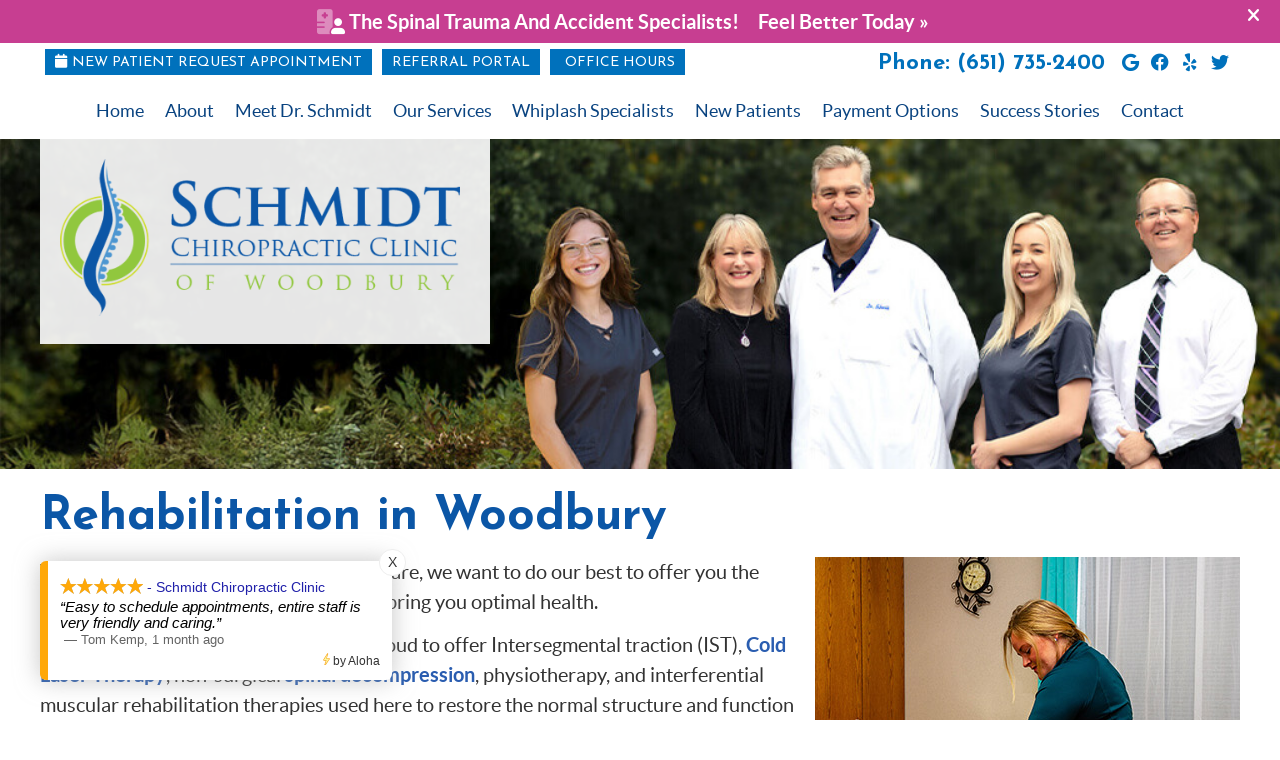

--- FILE ---
content_type: text/html; charset=UTF-8
request_url: https://www.schmidtchiropracticclinic.com/rehabilitiation/
body_size: 10742
content:
<!DOCTYPE html>
<html xmlns:fb="https://ogp.me/ns/fb#" xml:lang="en" lang="en">
	<head>
		<title>Rehabilitiation Woodbury, MN | (651) 735-2400 </title>
		<meta charset="utf-8">
		<meta name="viewport" content="initial-scale=1.0,width=device-width" />
		<meta property="og:type" content="website" /><meta name="description" content="Wondering if physical therapy is right for you? Contact our team today to book a visit—we look forward to helping you heal naturally!" /><link rel="canonical" href="https://www.schmidtchiropracticclinic.com/rehabilitiation/" /><meta property="og:image" content="https://doc.vortala.com/childsites/uploads/2707/files/dr-schmidt-rehabilitation.jpg" /><meta property="og:image:width" content="300" /><meta property="og:image:height" content="246" /><meta property="og:url" content="https://www.schmidtchiropracticclinic.com/rehabilitiation/" /><meta property="og:title" content="Rehabilitiation Woodbury, MN | (651) 735-2400 " /><meta property="og:description" content="Wondering if physical therapy is right for you? Contact our team today to book a visit&mdash;we look forward to helping you heal naturally!" />
		<link rel="alternate" type="application/rss+xml" title="Schmidt Chiropractic Clinic » Feed" href="https://doc.vortala.com/gen/blogs-2700-feed.xml" />
		<link rel="icon" type="image/png" href="https://doc.vortala.com/childsites/uploads/2707/files/favicon.jpg" />
		<link rel="stylesheet" type="text/css" href="https://doc.vortala.com/childsites/static/2707/_style-1758892294.css" integrity="sha384-v4IgW1kmaym5jom5TOUGyVo1Ro/pcFHcHSKBZ6KukSiJEv8dLUsrYBUaQ5A9cMQy" crossorigin="anonymous" />
		<script defer type="text/javascript" src="https://doc.vortala.com/childsites/static/2707/_script-1758892294.js" integrity="sha384-sGstpXfF5OQKHmYue34/PMy2KT16IU9nNepDvv8xHDYiuFvp/zWfGZPVA+x/MCoG" crossorigin="anonymous"></script>
 		<script type="application/ld+json"> {
	"@context": "https://schema.org",
	"@type": "MedicalClinic",
    			"alternateName": "Chiropractic",
	"address": {
		"@type": "PostalAddress",
	    "addressLocality": "Woodbury",
	    "addressRegion": "MN",
	    "postalCode":"55125",
	    "streetAddress": "8360 City Centre Dr, Ste 110"
    },
	"description": "Chiropractor Woodbury, Dr. Thomas Schmidt, welcomes you and your family to Schmidt Chiropractic Clinic. Call (651) 735-2400 today to find out how chiropractic can improve your health! ",
	"image": "https://doc.vortala.com/childsites/uploads/2707/files/logo-v2.png",
	"name": "Schmidt Chiropractic Clinic",
	"telephone": "(651) 735-2400",
	"openingHoursSpecification": [{
						      "@type": "OpeningHoursSpecification",
						      "opens": "10:00",
						      "dayOfWeek":  "https://schema.org/Monday",
						      "closes": "17:30"
						    },{
						      "@type": "OpeningHoursSpecification",
						      "opens": "14:00",
						      "dayOfWeek":  "https://schema.org/Tuesday",
						      "closes": "20:00"
						    },{
						      "@type": "OpeningHoursSpecification",
						      "opens": "10:00",
						      "dayOfWeek":  "https://schema.org/Wednesday",
						      "closes": "17:30"
						    },{
						      "@type": "OpeningHoursSpecification",
						      "opens": "14:00",
						      "dayOfWeek":  "https://schema.org/Thursday",
						      "closes": "20:00"
						    },{
						      "@type": "OpeningHoursSpecification",
						      "opens": "10:00",
						      "dayOfWeek":  "https://schema.org/Friday",
						      "closes": "13:00"
						    }],"geo": {
	    "@type": "GeoCoordinates",
	    "latitude": "44.92083",
	    "longitude": "-92.93667"
    },"sameAs" : ["https://www.facebook.com/schmidtchiropracticclinic","https://twitter.com/DrSchmidt_Chiro","https://www.yelp.com/biz/schmidt-chiropractic-clinic-woodbury","https://maps.google.com/?cid=12132244594061170600"]}</script>
		<meta name="geo.region" content="US- MN" />
<meta name="geo.placename" content="Woodbury, Minnesota" />
<meta name="copyright" content="Woodbury Chiropractor - Schmidt Chiropractic Clinic" / >
<meta name="google-site-verification" content="Lk5OnHe-DXAhUOihYvNmheDVf27Mm7hhw-mYZE5ONAk" />
<link href="https://fonts.googleapis.com/css2?family=Josefin+Sans:wght@300;400;600;700&display=swap" rel="stylesheet">


<!-- ReviewWave Testimonial Widget -->
<script>/*<![CDATA[*/window._rwREEl=(window._rwREEl||[]).concat(JSON.parse('{"el_id":"d9501f17-838c-49f9-a4ac-4191d7334780","mode":"badge","pos":"bottom-left","key":"7268-8613-3d3c-315b-9fe2"}'))/*]]>*/</script> 

<script src="https://rw-embed-data.s3.amazonaws.com/7268-8613-3d3c-315b-9fe2.js"></script>
<script src="https://cdn.reviewwave.com/js/reviews_embed.js"></script>

<!-- Google Tag Manager ADDED BY SEO -->
<script>(function(w,d,s,l,i){w[l]=w[l]||[];w[l].push({'gtm.start':
new Date().getTime(),event:'gtm.js'});var f=d.getElementsByTagName(s)[0],
j=d.createElement(s),dl=l!='dataLayer'?'&l='+l:'';j.async=true;j.src=
'https://www.googletagmanager.com/gtm.js?id='+i+dl;f.parentNode.insertBefore(j,f);
})(window,document,'script','dataLayer','GTM-KXWNSXV');</script>
<!-- End Google Tag Manager -->
<script async src="https://www.googletagmanager.com/gtag/js?id=UA-64442054-1"></script><meta name="ppnum" content="4092" /><meta name="lastGen" content="01.02.2026 18:32:08" data-ts="1767378728" />
	</head>
	<body class="not-home page page-id-316 page-rehabilitiation type-page layout-one-col banner-active">
	<div id='siteid' style="display:none;">2700</div>
		<!-- Google Tag Manager (noscript) ADDED BY SEO -->
<noscript><iframe src="https://www.googletagmanager.com/ns.html?id=GTM-KXWNSXV"
height="0" width="0" style="display:none;visibility:hidden"></iframe></noscript>
<!-- End Google Tag Manager (noscript) -->
		<a id="top"></a>
		<a href="#content" class="skip-to-content">Skip to content</a>
		<div class="nav nav-utility nav-sb_before sticky-top"><div class="utility_wrap"><ul><li class="utility_item custom_button_1 util_left"><a class="button " href="https://www.schmidtchiropracticclinic.com/contact-us/"><i class="fa-solid fa-calendar" aria-hidden="true"></i>New Patient Request Appointment</a></li><li class="utility_item custom_button_2 util_left"><a class="button " href="https://www.schmidtchiropracticclinic.com/referral-portal/">Referral Portal</a></li><li class="utility_item office_hours util_left"><a class="button" href="#"><i class="fa-solid fa-clock-o" aria-hidden="true"></i>Office Hours</a><div class="office_hours_popup" style="display:none;position:absolute;"><div class="up_arrow"></div><h3 class="office_hours-title">Office Hours</h3><div class="office_hours_small">	        <div class="headerDiv headerRow fullRow">	            <div class="wholeDayTitleCol">Day</div>	            <div class="wholeHoursTitleCol">Hours</div>	        </div><div class="monDiv even_day_row fullRow">                    <div class="dayCol">M</div>                    <div class="hoursCol">10:00 am - 5:30 pm</div>                </div><div class="tueDiv odd_day_row fullRow">                    <div class="dayCol">T</div>                    <div class="hoursCol">2:00 pm - 8:00 pm</div>                </div><div class="wedDiv even_day_row fullRow">                    <div class="dayCol">W</div>                    <div class="hoursCol">10:00 am - 5:30 pm</div>                </div><div class="thuDiv odd_day_row fullRow">                    <div class="dayCol">T</div>                    <div class="hoursCol">2:00 pm - 8:00 pm</div>                </div><div class="friDiv even_day_row fullRow">                    <div class="dayCol">F</div>                    <div class="hoursCol">10:00 am - 1:00 pm</div>                </div><div class="footerDiv footerRow">        <div class="footerCol oh_phone"><span class="oh_phone_call">Call <a href="tel:(651)735-2400">(651) 735-2400 </a></span></div>    </div></div></div></li><li class="utility_item utility_social util_right"><a class="google_social" href="https://maps.google.com/?cid=12132244594061170600" target="_blank" style="text-indent:0;color:#0071bc;"><span class="visuallyhidden">google social button</span><i class="fa-brands fa-google"></i></a><a class="facebook_social" href="https://www.facebook.com/schmidtchiropracticclinic" target="_blank" style="text-indent:0;color:#0071bc;"><span class="visuallyhidden">facebook social button</span><i class="fa-brands fa-facebook"></i></a><a class="yelp_social" href="https://www.yelp.com/biz/schmidt-chiropractic-clinic-woodbury" target="_blank" style="text-indent:0;color:#0071bc;"><span class="visuallyhidden">yelp social button</span><i class="fa-brands fa-yelp"></i></a><a class="twitter_social" href="https://twitter.com/DrSchmidt_Chiro" target="_blank" style="text-indent:0;color:#0071bc;"><span class="visuallyhidden">twitter social button</span><i class="fa-brands fa-twitter"></i></a></li><li class="utility_item phone util_right"><span class="phone_text">Phone:</span> <a href="tel:(651) 735-2400">(651) 735-2400</a></li></ul></div></div><a class="sticky-button sticky-bottom-right" href="/contact-us/" target=""><i class="far fa-snowflake"></i> OUR HOLIDAY HOURS</a>
		<div id="containing_wrap">
			<div id="wrap">
				<div title="Main Menu" id="dd-primary_nav"><a href="#"><i class="fa-solid fa-bars" aria-hidden="true"></i>Menu</a></div><div class="nav nav-primary nav-sb_before_header center_menu" title=""><ul id="primary_nav" class="menu"><li class="first menu-item menu-item-home"><a href="/">Home</a></li><li id="menu-item-366" class="menu-item menu-item-type-post_type menu-item-object-page menu-item-has-children menu-item-366"><a href="/about-us/">About</a>
<ul class="sub-menu">
	<li id="menu-item-2124" class="menu-item menu-item-type-post_type menu-item-object-page menu-item-2124"><a href="/mission-statement/">Mission Statement</a></li>
	<li id="menu-item-1641" class="menu-item menu-item-type-post_type menu-item-object-page menu-item-1641"><a href="/connecting-with-us/">Connect With Us</a></li>
	<li id="menu-item-1654" class="menu-item menu-item-type-post_type menu-item-object-page menu-item-1654"><a href="/professional-links/">Professional Links</a></li>
	<li id="menu-item-429" class="menu-item menu-item-type-post_type menu-item-object-page menu-item-429"><a href="/bemer-classes/">BEMER Classes</a></li>
	<li id="menu-item-1739" class="menu-item menu-item-type-post_type menu-item-object-page menu-item-1739"><a href="/chiropractic-research/">Chiropractic Research</a></li>
	<li id="menu-item-368" class="menu-item menu-item-type-post_type menu-item-object-page menu-item-368"><a href="/blog/">Blog</a></li>
</ul>
</li>
<li id="menu-item-364" class="menu-item menu-item-type-post_type menu-item-object-page menu-item-has-children menu-item-364"><a href="/meet-dr-thomas-schmidt/">Meet Dr. Schmidt</a>
<ul class="sub-menu">
	<li id="menu-item-680" class="menu-item menu-item-type-post_type menu-item-object-page menu-item-680"><a href="/meet-the-team/">Meet the Team</a></li>
</ul>
</li>
<li id="menu-item-365" class="super-menu sm-1 menu-item menu-item-type-post_type menu-item-object-page current-menu-ancestor current_page_ancestor menu-item-has-children menu-item-365"><a href="/our-techniques/">Our Services</a>
<ul class="sub-menu">
	<li id="menu-item-2555" class="menu-item menu-item-type-custom menu-item-object-custom current-menu-ancestor current-menu-parent menu-item-has-children menu-item-2555"><a href="/our-techniques/">Services</a>
	<ul class="sub-menu">
		<li id="menu-item-358" class="menu-item menu-item-type-post_type menu-item-object-page menu-item-358"><a href="/personal-injury-and-auto-accidents/">Auto Accidents</a></li>
		<li id="menu-item-3011" class="menu-item menu-item-type-post_type menu-item-object-page menu-item-3011"><a href="/bemer/">BEMER</a></li>
		<li id="menu-item-2840" class="menu-item menu-item-type-post_type menu-item-object-page menu-item-2840"><a href="/spinal-ekg/">Spinal EKG</a></li>
		<li id="menu-item-2330" class="menu-item menu-item-type-post_type menu-item-object-page menu-item-2330"><a href="/spinal-decompression/">Spinal Decompression</a></li>
		<li id="menu-item-3132" class="menu-item menu-item-type-post_type menu-item-object-page menu-item-3132"><a href="/cold-laser/">Cold Laser</a></li>
		<li id="menu-item-357" class="menu-item menu-item-type-post_type menu-item-object-page menu-item-357"><a href="/sports-chiropractic/">Sports Chiropractic</a></li>
		<li id="menu-item-363" class="menu-item menu-item-type-post_type menu-item-object-page menu-item-363"><a href="/massage/">Massage Therapy</a></li>
		<li id="menu-item-360" class="menu-item menu-item-type-post_type menu-item-object-page current-menu-item page_item page-item-316 current_page_item menu-item-360"><a href="/rehabilitiation/">Rehabilitiation</a></li>
		<li id="menu-item-362" class="menu-item menu-item-type-post_type menu-item-object-page menu-item-362"><a href="/nutrition/">Nutrition & Functional Medicine</a></li>
		<li id="menu-item-1980" class="menu-item menu-item-type-post_type menu-item-object-page menu-item-1980"><a href="/digital-x-ray-with-clinical-annotations/">Digital X-Rays</a></li>
		<li id="menu-item-359" class="menu-item menu-item-type-post_type menu-item-object-page menu-item-359"><a href="/foot-levelers-and-custom-orthotics/">Foot Levelers & Custom Orthotics</a></li>
		<li id="menu-item-1025" class="menu-item menu-item-type-post_type menu-item-object-page menu-item-1025"><a href="/personal-injury/">Personal Injury</a></li>
		<li id="menu-item-1254" class="menu-item menu-item-type-post_type menu-item-object-page menu-item-1254"><a href="/relieve-neck-and-back-pain-with-posture-pump/">Posture Pump</a></li>
	</ul>
</li>
	<li id="menu-item-2556" class="menu-item menu-item-type-post_type menu-item-object-page menu-item-has-children menu-item-2556"><a href="/cold-laser/">Cold Laser Therapy</a>
	<ul class="sub-menu">
		<li id="menu-item-1569" class="menu-item menu-item-type-post_type menu-item-object-page menu-item-1569"><a href="/cold-laser-therapy/">Why Choose Cold Laser Therapy?</a></li>
	</ul>
</li>
	<li id="menu-item-2557" class="menu-item menu-item-type-custom menu-item-object-custom menu-item-has-children menu-item-2557"><a href="#">Products</a>
	<ul class="sub-menu">
		<li id="menu-item-2670" class="menu-item menu-item-type-post_type menu-item-object-page menu-item-2670"><a href="/online-nutrition-store/">Online Nutrition Store</a></li>
		<li id="menu-item-2671" class="menu-item menu-item-type-post_type menu-item-object-page menu-item-2671"><a href="/cannabidiol-cbd-natural-pain-relief/">Cannabidiol (CBD) - Clinic Level 5</a></li>
	</ul>
</li>
</ul>
</li>
<li id="menu-item-1522" class="menu-item menu-item-type-post_type menu-item-object-page menu-item-has-children menu-item-1522"><a href="/woodbury-whiplash-specialists/">Whiplash Specialists</a>
<ul class="sub-menu">
	<li id="menu-item-1392" class="menu-item menu-item-type-post_type menu-item-object-page menu-item-1392"><a href="/woodbury-spinal-ligament-injuries/">Spinal Ligament Injuries</a></li>
	<li id="menu-item-1421" class="menu-item menu-item-type-post_type menu-item-object-page menu-item-1421"><a href="/premiere-spinal-injury-care-in-woodbury/">Spinal Injury Care</a></li>
	<li id="menu-item-1405" class="menu-item menu-item-type-post_type menu-item-object-page menu-item-1405"><a href="/spinal-injury-education-videos/">Spinal Injury Education Videos</a></li>
	<li id="menu-item-2697" class="menu-item menu-item-type-custom menu-item-object-custom menu-item-has-children menu-item-2697"><a href="#">Health Assessment Forms</a>
	<ul class="sub-menu">
		<li id="menu-item-2698" class="menu-item menu-item-type-custom menu-item-object-custom menu-item-2698"><a target="_blank" href="https://doc.vortala.com/childsites/uploads/2707/files/MULTIPLE-REGION-FUNCTIONAL-CAPACITY-QUESTIONNAIRE-Form-1.pdf">1 Multiple Region Functional Capacity Questionnaire </a></li>
		<li id="menu-item-2699" class="menu-item menu-item-type-custom menu-item-object-custom menu-item-2699"><a target="_blank" href="https://doc.vortala.com/childsites/uploads/2707/files/ACTIVITIES-DISCOMFORT-SCALE-Form-2.pdf">2 Activities Discomfort Scale</a></li>
		<li id="menu-item-2700" class="menu-item menu-item-type-custom menu-item-object-custom menu-item-2700"><a target="_blank" href="https://doc.vortala.com/childsites/uploads/2707/files/RIVERMEAD-POST-CONCUSSION-SYMPTOMS-QUESTIONNAIRE-Form-3.pdf">3 Rivermead Post Concussion Symptoms Questionnaire </a></li>
		<li id="menu-item-2701" class="menu-item menu-item-type-custom menu-item-object-custom menu-item-2701"><a target="_blank" href="https://doc.vortala.com/childsites/uploads/2707/files/HEADACHE-DISABILITY-INDEX-HDI-Form-4.pdf">4 Headache Disability Index (HDI)</a></li>
		<li id="menu-item-2703" class="menu-item menu-item-type-custom menu-item-object-custom menu-item-2703"><a target="_blank" href="https://doc.vortala.com/childsites/uploads/2707/files/dizziness-handicap-inventory.pdf">5 Dizziness Handicap Inventory (DHI) </a></li>
		<li id="menu-item-2704" class="menu-item menu-item-type-custom menu-item-object-custom menu-item-2704"><a target="_blank" href="https://doc.vortala.com/childsites/uploads/2707/files/TMD-DISABILITY-INDEX-TDI-Form-6-jaw.pdf">6 TMD Disability Index (TDI) </a></li>
		<li id="menu-item-2705" class="menu-item menu-item-type-custom menu-item-object-custom menu-item-2705"><a target="_blank" href="https://doc.vortala.com/childsites/uploads/2707/files/DISABILITIES-of-the-ARM-SHOULDER-HAND-DASH-Form-7.pdf">7 Disabilities of the Arm, Shoulder, and Hand (DASH)</a></li>
		<li id="menu-item-2706" class="menu-item menu-item-type-custom menu-item-object-custom menu-item-2706"><a target="_blank" href="https://doc.vortala.com/childsites/uploads/2707/files/LOWER-EXTREMITY-FUNCTIONAL-SCALE-LEFS-Form-8.pdf">8 Lower Extremity Functional Scale (LEFS)</a></li>
	</ul>
</li>
</ul>
</li>
<li id="menu-item-367" class="menu-item menu-item-type-post_type menu-item-object-page menu-item-has-children menu-item-367"><a href="/what-to-expect/">New Patients</a>
<ul class="sub-menu">
	<li id="menu-item-2015" class="menu-item menu-item-type-post_type menu-item-object-page menu-item-2015"><a href="/new-patient-forms/">New Patient Forms</a></li>
</ul>
</li>
<li id="menu-item-3085" class="menu-item menu-item-type-post_type menu-item-object-page menu-item-has-children menu-item-3085"><a href="/payment-options/">Payment Options</a>
<ul class="sub-menu">
	<li id="menu-item-1128" class="menu-item menu-item-type-post_type menu-item-object-page menu-item-1128"><a href="/discover-affordable-care-with-chirohealthusa/">ChiroHealthUSA</a></li>
</ul>
</li>
<li id="menu-item-376" class="menu-item menu-item-type-post_type menu-item-object-page menu-item-376"><a href="/patient-reviews/">Success Stories</a></li>
<li id="menu-item-356" class="last menu-item menu-item-type-post_type menu-item-object-page menu-item-356"><a href="/contact-us/">Contact</a></li>
</ul></div>
				<div id="header_wrap"><div id="header">
					<div id="logo" class="left"><span id="site-title"><a href="/" title="Welcome to Schmidt Chiropractic Clinic"><img src="https://doc.vortala.com/childsites/uploads/2707/files/logo-v2.png" width="475" height="186" alt="Schmidt Chiropractic Clinic logo - Home" /><span id="blog-title">Schmidt Chiropractic Clinic</span></a></span></div>
					<div class="n-a-p"></div>
				</div></div>
				
				<div id="container_wrap">
					
					<div id="container">
						<div id="content">
							<div id="post-316" class="316 category- page"><div class="entry-content cf"><h1>Rehabilitation in Woodbury</h1>
<p><img class="alignright size-full wp-image-2334" src="https://doc.vortala.com/childsites/uploads/2707/files/arm-outstretched.jpg" alt="Woman with arm outstretched" width="425" height="340" />When you choose <a href="/about-us/">our practice</a> for your care, we want to do our best to offer you the perfect combination of services that can bring you optimal health.</p>
<p>In addition to <a href="/our-techniques/">chiropractic care</a>, we’re proud to offer Intersegmental traction (IST), <a href="/cold-laser/">Cold Laser Therapy</a>, non-surgical <a href="/spinal-decompression/">spinal decompression</a>, physiotherapy, and interferential muscular rehabilitation therapies used here to restore the normal structure and function of your body through our Woodbury rehabilitation programs.</p>
<p><a href="/meet-dr-thomas-schmidt/">Dr. Thomas Schmidt</a> oversees all of the unique rehabilitation programs offered at our Woodbury office. You must be a chiropractic patient to participate in a rehabilitation program at Schmidt Chiropractic Clinic.</p>
<h2>Improving Function and Relieving Pain</h2>
<p>Dr. Schmidt will supervise any rehabilitation you might need as part of your treatment plan.</p>
<p>IST induces a mild stretch and traction into the muscles and ligaments of the spine to break down spasms and help alleviate swelling.</p>
<p>Gentle stretching of the intersegmental disc space removes the pressure on the disc. Pain is alleviated, restoring muscles to their natural length and giving muscles their full normal function.</p>
<p>Rehabilitation is appropriate for:
<div class="column one_half">
<ul class="fa-ul">
<li style="margin-bottom: 10px;"><i class="fa fa-circle" style="color: #91c73e;"></i> Disk bulge and/or herniations</li>
<li style="margin-bottom: 10px;"><i class="fa fa-circle" style="color: #91c73e;"></i> Arthritic conditions</li>
<li style="margin-bottom: 10px;"><i class="fa fa-circle" style="color: #91c73e;"></i> Chronic knee or hip pain</li>
<li><i class="fa fa-circle" style="color: #91c73e;"></i> Motor vehicle accidents</li>
</ul>
</div>
<div class="column one_half last">
<ul class="fa-ul">
<li style="margin-bottom: 10px;"><i class="fa fa-circle" style="color: #91c73e;"></i> Personal injury cases</li>
<li style="margin-bottom: 10px;"><i class="fa fa-circle" style="color: #91c73e;"></i> Sports injuries</li>
<li style="margin-bottom: 10px;"><i class="fa fa-circle" style="color: #91c73e;"></i> Workers’ compensation injuries</li>
<li><i class="fa fa-circle" style="color: #91c73e;"></i> Spinal ligament injuries</li>
</ul>
</div>
<div class="cb"></div>
<div class="notebox nb9 ">
<h2>Frequently Asked Questions</h2>
<p><a href="#toggle-1" class="toggle noscroll modern">What does a rehab appointment at your practice look like?</a></p>
<div id="toggle-1" class="toggled ">
When you join our practice for physical rehabilitation, we’ll create a custom care plan for you that’s designed to restore your health and encourage healing within the body. Your care plan will likely look different than someone else’s, as your body is perfectly unique! Rehab may include other modalities, like chiropractic care, massage and more. During a physical therapy visit, we’ll go over stretches and exercises to help strengthen the injured area, and discuss at-home ways to continue your support.</div>
<p><a href="#toggle-2" class="toggle noscroll modern">Do you accept insurance for rehabilitation?</a></p>
<div id="toggle-2" class="toggled ">
Yes, however not all insurances cover rehabilitation at Schmidt Chiropractic Clinic. We will gladly check your benefits for you to determine if your care will be covered. If not, please know that we always do all we can to make care available and affordable to those who need it—we want you to be happy and healthy and are truly your health advocate.</div>
<p><a href="#toggle-3" class="toggle noscroll modern">Will you prescribe at-home exercises?</a></p>
<div id="toggle-3" class="toggled ">
Absolutely! We’re proud to use a proprietary software that allows us to prescribe a unique at-home care plan for you. The software will allow you to view exercise and stretching videos from the comfort of your own home, and show you exactly how to perform them—we’ll also go over this with you in the practice. Continuing your rehabilitation at home is key in helping your body recover optimally.</div>
<p><a href="#toggle-4" class="toggle noscroll modern">How much does rehab therapy cost?</a></p>
<div id="toggle-4" class="toggled ">
It’s difficult to know exactly what your care plan will look like, but we do our best to make sure care is affordable for those who need it. We pride ourselves on being your advocate in health, and will always fight for your right to be healthy. We will always explain the financial details to you in full, and there won’t ever be any surprises.</div>
</div>
<style>.nb9{max-width:100%;background:#fff;border: 2px solid #d8d8d8; border-radius:25px 25px 25px 25px;}</style>
<div class="bldr_notebox nb8">
<h2>We’d Love to Connect With You</h2>
<p>Are you interested in learning more about our rehabilitation services? Our practice is proud to work with <a href="/what-to-expect/">patients of all walks of life </a>to help them achieve their best health, naturally. If you’d like to learn more about getting started with us, please contact us today to schedule a visit. We can’t wait to welcome you into our practice—and the Schmidt Chiropractic Clinic family! Get started today.<br />
<a href="/contact-us/" class="bldr_cta" id="cta40" target="" >CONTACT US »</a></p>
<style>a.bldr_cta#cta40{border-width:; border-color: ; font-size:; color:; font-family:; background-color:; border-radius:; padding:;}
   	a.bldr_cta#cta40:hover{background-color:; border-color:; color:}</style>
</div>
<style>.nb8{max-width:;background:;border-width: ; border-color: ; border-radius:;}</style>
<p><img class="bldr_divider div81" alt="divider" src="https://doc.vortala.com/childsites/uploads/2707/files/divider.png" /><br />
<style>.div81{margin:;}</style>
<h3 align="center">Rehabilitation Woodbury, Oakdale, Cottage Grove MN | (651) 735-2400</h3>
</div></div>
							
						</div>
					</div>
					
				</div>
			</div>
			
			<div id="footer_wrap">
				<div id="footer">
					
					<div id="wp_footer">
						
						<div style='display:none;'><div id='contact_practitioner-container' class='v_contact_form'><div id='contact_practitioner-content'>
			            <div class='contact_practitioner-content'>
			                <div class='contact_practitioner-title'>Email Schmidt Chiropractic Clinic</div>
			                <div class='contact_practitioner-loading' style='display:none'></div>
			                <div class='contact_practitioner-message' style='display:none'></div>
			                <form class='ui form' method='post' action=''>
						            <div class='field'>
				                        <label for='contact_practitioner-message' class='visuallyhidden'>Comments, Requests, Questions, or Suggestions</label><textarea id='contact_practitioner-message' class='' placeholder='Comments, Requests, Questions, or Suggestions' name='message'></textarea><br/>
				                    </div>
				                    <div class='field'>
				                        <div class='two fields'>
				                            <div class='field'><label for='contact_practitioner-first_name' class='visuallyhidden'>First Name</label><input type='text' id='contact_practitioner-first_name' name='first_name' placeholder='First' /></div>
				                            <div class='field'><label for='contact_practitioner-last_name' class='visuallyhidden'>Last Name</label><input type='text' id='contact_practitioner-last_name' name='last_name' placeholder='Last' /></div>
				                        </div>
				                    </div>
				                    <fieldset class='form-fieldset'>
							            <div class='inline fields radios'>
							                <legend class='form-label'>Respond to me via:</legend>
							                <div class='field'>
							                    <div class='ui radio checkbox'>
							                        <input type='radio' name='popup_respond_contact' id='popup_respond_email' />
							                        <label for='popup_respond_email'>Email</label>
							                    </div>
							                </div>
							                <div class='field'>
							                    <div class='ui radio checkbox'>
							                        <input type='radio' name='popup_respond_contact' id='popup_respond_phone' />
							                        <label for='popup_respond_phone'>Phone</label>
							                    </div>
							                </div>
							                <div class='field'>
							                    <div class='ui radio checkbox'>
							                        <input type='radio' name='popup_respond_contact' id='popup_respond_none' />
							                       <label for='popup_respond_none'>No Response</label>
							                    </div>
							                </div>
							            </div>
						            </fieldset>
						            <div class='field'>
						                <div class='field'><label for='contact_practitioner-email' class='visuallyhidden'>Email Address</label><input type='text' id='contact_practitioner-email' name='email' placeholder='Email Address' /></div>
						                <div class='field'><label for='contact_practitioner-phone' class='visuallyhidden'>Phone Number</label><input type='text' id='contact_practitioner-phone' name='phone' placeholder='Phone Number' /></div>
						            </div>
						            <div class='field'>
				                        <div class='ui checkbox'>
				                            <input type='checkbox' name='phi_agree' id='contact_practitioner-no_phi_agree_check' value='' />
				                            <label for='contact_practitioner-no_phi_agree_check'>I agree to refrain from including any personally identifiable information or protected health information in the comment field. For more info, <a class='phi_info info-popup-hover' href='#'>read disclaimer</a>.</label>
				                            <div class='info-popup' style='display:none;'><i class='fa-solid fa-times'></i>Please keep in mind that communications via email over the internet are not secure. Although it is unlikely, there is a possibility that information you include in an email can be intercepted and read by other parties or unauthorized individuals. Please do not include personal identifying information such as your birth date, or personal medical information in any emails you send to us. Communication via our website cannot replace the relationship you have with a physician or another healthcare practitioner.<div class='pointer'></div><div class='pointerBorder'></div></div>
				                        </div>
				                    </div>
						            <div class='field'>
				                        <div class='ui checkbox'>
				                            <input type='checkbox' name='consent' id='contact_practitioner-consent_check' value='' />
				                            <label class='privacy_consent_message' for='contact_practitioner-consent_check'>I consent to having this website store my submitted information so they can respond to my inquiry. For more info, read our <a class='privacy-link' href='/info/privacy/' rel='nofollow'>privacy policy</a>.</label>
				                        </div>
				                    </div>
						            <div class='antispam'><label for='popup_contact_form_url'>Leave this empty:</label><input id='popup_contact_form_url' name='url' class='' value=''/></div>
									<button type='submit' class='contact_practitioner-button contact_practitioner-send ui button'>Send Message</button>
						            <input type='hidden' name='token' value='9a5a06547b1675e3aa17212424ce757e'/>
						            <br/>
						        </form>
						    </div>
						</div></div></div>
						<div style='display:none;'><div id='request_appointment-container' class='v_appt_form'><div id='request_appointment-content'>
				            <div class='request_appointment-content'>
				                <div class='request_appointment-title'>Request Appointment <span class='request_appointment-subtitle'>(pending confirmation)</span></div>
						        <div class='request_appointment-loading' style='display:none'></div>
				                <div class='request_appointment-message' style='display:none'></div>
				                <form class='ui form' method='post' action=''>
						            <div class='grouped fields radios patient_type'>
				                        <fieldset class='grouped fields'>
				                        	<legend class='visuallyhidden'>Patient Type</legend>
					                        <div class='field'>
							                    <div class='ui radio checkbox'>
							                        <input id='popup_appt_new' type='radio' name='patient_type' value='New Patient' />
							                        <label for='popup_appt_new'>New Patient</label>
							                    </div>
							                </div>
							                <div class='field first_radio'>
							                    <div class='ui radio checkbox'>
							                        <input id='popup_appt_current' type='radio' name='patient_type' value='Current Patient' />
							                        <label for='popup_appt_current'>Current Patient</label>
							                    </div>
							                </div>
							                <div class='field'>
							                    <div class='ui radio checkbox'>
							                        <input id='popup_appt_returning' type='radio' name='patient_type' value='Returning Patient' />
							                        <label for='popup_appt_returning'>Returning Patient</label>
							                    </div>
							                </div>
						                </fieldset>
						            </div>
						            <div class='field'>
				                        <div class='two fields'>
				                            <div class='field'><label for='request_appointment-first_name' class='visuallyhidden'>First Name</label><input type='text' id='request_appointment-first_name' name='first_name' placeholder='First' /></div>
				                            <div class='field'><label for='request_appointment-last_name' class='visuallyhidden'>Last Name</label><input type='text' id='request_appointment-last_name' name='last_name' placeholder='Last' /></div>
				                        </div>
				                    </div>
						            <div class='field'>
						                <div class='field'><label for='request_appointment-email' class='visuallyhidden'>Email Address</label><input type='text' id='request_appointment-email' name='email' placeholder='Email Address' /></div>
						                <div class='field'><label for='request_appointment-phone' class='visuallyhidden'>Phone Number</label><input type='text' id='request_appointment-phone' name='phone' placeholder='Phone Number' /></div>
						            </div>
						            <fieldset class='form-fieldset'>
							            <div class='inline fields radios'>
							                <legend class='form-label'>Respond to me via:</legend>
							                <div class='field'>
							                    <div class='ui radio checkbox'>
							                        <input type='radio' name='popup_request_respond' id='request_respond_email' />
							                        <label for='request_respond_email'>Email</label>
							                    </div>
							                </div>
							                <div class='field'>
							                    <div class='ui radio checkbox'>
							                        <input type='radio' name='popup_request_respond' id='request_respond_phone' />
							                        <label for='request_respond_phone'>Phone</label>
							                    </div>
							                </div>
							            </div>
							        </fieldset>
						            <div class='equal width field pickdate'>
						                <span class='form-label'>Preferred Day/Time:</span>
						                <div class='fields'>
						                    <div class='field'>
						                        <label for='thickbox_datepicker' class='visuallyhidden'>Date</label><input type='text' value='' name='thickbox_datepicker' id='thickbox_datepicker' /><i class='fa-solid fa-calendar' id='popup_apptDateId' aria-hidden='true'></i>
						                    </div>
						                    <div class='field'>
							                    <label for='appt_hour' class='visuallyhidden'>Appointment Hour</label>
						                        <select id='appt_hour' name='appt_hour'>
						                            <option value=''>H</option>
						                            <option value='1'>1</option>
						                            <option value='2'>2</option>
						                            <option value='3'>3</option>
						                            <option value='4'>4</option>
						                            <option value='5'>5</option>
						                            <option value='6'>6</option>
						                            <option value='7'>7</option>
						                            <option value='8'>8</option>
						                            <option value='9'>9</option>
						                            <option value='10'>10</option>
						                            <option value='11'>11</option>
						                            <option value='12'>12</option>
						                        </select>
						                    </div>
						                    <div class='field'>
						                    	<label for='appt_min' class='visuallyhidden'>Appointment Minute</label>
						                        <select id='appt_min' name='appt_min'>
						                            <option value=''>M</option>
						                            <option value='00'>00</option>
						                            <option value='15'>15</option>
						                            <option value='30'>30</option>
						                            <option value='45'>45</option>
						                        </select>
						                    </div>
						                    <fieldset>
							                    <div class='fields time-radios'>
					                                <legend class='visuallyhidden'>AM or PM</legend>
					                                <div class='field'>
					                                    <div class='ui radio checkbox'>
					                                        <input type='radio' name='time' id='time_am' value='am' />
					                                        <label for='time_am'>AM</label>
					                                    </div>
					                                </div>
					                                <div class='field'>
					                                    <div class='ui radio checkbox'>
					                                        <input type='radio' name='time' id='time_pm' value='pm' />
					                                        <label for='time_pm'>PM</label>
					                                    </div>
					                                </div>
					                            </div>
				                            </fieldset>
						                </div>
						            </div>
						            <div class='field'>
				                        <label for='popup_request_appointment-message' class='visuallyhidden'>Comments or Questions</label><textarea id='popup_request_appointment-message' placeholder='Comments or Questions' name='message'></textarea>
				                    </div>
				                    <div class='field'>
						                <div class='ui checkbox'>
						                    <input type='checkbox' name='phi_check' id='no_phi_agree_check' value='' />
						                    <label for='no_phi_agree_check'>I agree to refrain from including any personally identifiable information or protected health information in the comment field. For more info, <a class='phi_info info-popup-hover' href='#'>read disclaimer</a>.</label>
						                    <div class='info-popup' style='display:none;'><i class='fa-solid fa-times'></i>Please keep in mind that communications via email over the internet are not secure. Although it is unlikely, there is a possibility that information you include in an email can be intercepted and read by other parties or unauthorized individuals. Please do not include personal identifying information such as your birth date, or personal medical information in any emails you send to us. Communication via our website cannot replace the relationship you have with a physician or another healthcare practitioner.<div class='pointer'></div><div class='pointerBorder'></div></div>
						                </div>
						            </div>
				                    <div class='field'>
						                <div class='ui checkbox'>
						                    <input type='checkbox' name='consent' id='consent_check' value='' />
						                    <label class='privacy_consent_message' for='consent_check'>I consent to having this website store my submitted information so they can respond to my inquiry. For more info, read our <a class='privacy-link' href='/info/privacy/' rel='nofollow'>privacy policy</a>.</label>
						                </div>
						            </div>
						            <div class='antispam'><label for='request_appointment-url'>Leave this empty:</label><input id='request_appointment-url' name='url' class='request_appointment-input' value=''/></div>
									<div class='request_appointment-message' style='display:none'></div>
						            <button type='submit' class='request_appointment-button request_appointment-send ui button'>Send Message</button>
						            <input type='hidden' name='token' value='ee8bc44d9f885c296528976119858dc2'/>
						            <br/>
						        </form>
						    </div>
						</div></div></div>
					</div>
				</div>
			</div>
			</div><div id="utility_credit_wrap"><div id="centered_footer"><div class="footer_schema"><div><span class="schema-practice-name">Schmidt Chiropractic Clinic</span><br />
		<span class="schema-practice-info"><span class="schema-practice-address">8360 City Centre Dr, Ste 110</span><br /><span class="schema-practice-city">Woodbury</span>, <span class="schema-practice-state">MN</span><span class="schema-practice-zip"> 55125</span></span><br />
		Phone: <span class="schema-practice-phone"><a href="tel:(651)735-2400">(651) 735-2400</a></span></div></div><div id="credit_wrap"><div id="footer_right" class="right"><div title="Footer Links" class="nav nav-footer"><ul><li class="first"><a rel="nofollow" href="/info/copyright/">Copyright</a></li><li class="legal"><a rel="nofollow" href="/info/legal-disclaimer/">Legal</a></li><li class="privacy"><a rel="nofollow" href="/info/privacy/">Privacy</a></li><li class="accessibility"><a rel="nofollow" href="/info/accessibility/">Accessibility</a></li><li class="last"><a href="/sitemap/">Sitemap</a></li></ul></div><div id="credits">Chiropractic Websites by Perfect Patients</div></div></div></div></div><script type="text/javascript">
            setTimeout(function(){var a=document.createElement("script");
            var b=document.getElementsByTagName("script")[0];
            a.src=document.location.protocol+"//script.crazyegg.com/pages/scripts/0021/7632.js?"+Math.floor(new Date().getTime()/3600000);
            a.async=true;a.type="text/javascript";b.parentNode.insertBefore(a,b)}, 1);
            </script><script type='text/javascript'>var _userway_config = {position: 2, color: '#053e67', language: 'en',  account: '9hPibz7wPN'};</script>
                        <script type='text/javascript' defer src='https://cdn.userway.org/widget.js'></script>
                        <script type='text/javascript'>
                            function userWayTitle(){
                                if (document.querySelector('.userway') !== null) {
                                    var uw = document.getElementsByClassName('userway')[0];
                                    uw.getElementsByClassName('userway_accessibility_icon')[0].setAttribute('title', 'Accessibility Menu');
                                    clearTimeout(userWayTimer);
                                }
                            }
                            var userWayTimer = setTimeout(userWayTitle, 2000);
                        </script>
			<script>function scriptBanner() {setTimeout(function(){if(window.jQuery){var bgPos = Number(jQuery('body').css('background-position-y').replace('px', '').replace('%',''));var navPosition = jQuery('.nav-sb_before').css('position');var containerMarginTop = jQuery('#containing_wrap').css('margin-top');var data = `<div class="script-banner" style="font-size:20px;top:0;position:relative;z-index:8000;padding:10px 40px 10px 20px;color:#ffffff;background-color:#C73E91;"><span style="font-family: lato;"><i class="fad fa-hospital-user fa-lg"></i>  <b>The Spinal Trauma And Accident Specialists!</b>  <a href="/spinal-ekg/" style="color: #fff !important; font-weight: bold; display: inline-block; padding: 0px 15px;">Feel Better Today »</a></span>`;data = data+'<i class="fa-solid fa-times" style="position:absolute;right:20px;top:6px;font-size:18px"></i></div>';data = data+'<style>.nav-utility.sticky-top{position:relative;}#containing_wrap{margin-top:0;}.script-banner{font-family:lato;}.script-banner i:hover, .script-banner svg:hover{cursor:pointer}.script-banner{text-align:center;}</style>';jQuery('body').css('background-position-y', bgPos+30);jQuery('body').before(data);jQuery('.script-banner i, .script-banner svg').on('click', function(e) {jQuery('.script-banner').slideUp();if( jQuery('.nav-utility').hasClass('sticky-top') || jQuery('.nav-utility').hasClass('static-top') ) {jQuery('.nav-sb_before').css('position', navPosition);jQuery('#containing_wrap').css('margin-top', containerMarginTop);jQuery('body').css('background-position', 'center '+bgPos);jQuery('body').removeClass('banner-active');}});} else {scriptBanner();}}, 300);}scriptBanner();</script>
		</div>
	</body>
</html>

--- FILE ---
content_type: application/javascript
request_url: https://rw-embed-data.s3.amazonaws.com/7268-8613-3d3c-315b-9fe2.js
body_size: 99446
content:
if (window._rwReviewEmbed === undefined) window._rwReviewEmbed = {}; if (typeof(window._rwReviewEmbed['7268-8613-3d3c-315b-9fe2'] === undefined)) window._rwReviewEmbed['7268-8613-3d3c-315b-9fe2'] = JSON.parse('{"extviews":[{"id":"2332912","author":"Tom Kemp","avatar_url":"https:\/\/lh3.googleusercontent.com\/a\/ACg8ocIjBiIwTeFsLwTy13SqdFZiyKDBlf93UrCA7RdTpjI7UyGzWw=s120-c-rp-mo-br100","comment":"Easy to schedule appointments, entire staff is very friendly and caring.","rating":"5","date":"2025-12-08 16:30:46","display_date":"Dec 08, 2025","relative_age":"1 month ago","type":"gplus","is_recommend":"0"},{"id":"2295384","author":"jorden gannon","avatar_url":"https:\/\/lh3.googleusercontent.com\/a\/ACg8ocJnPTXTWDc2rKG7mS1oGlW8dYEUTXLYVe6GS2WUsgzLa0RQVg=s120-c-rp-mo-br100","comment":"Very great experience!<br\/>The office was very friendly and welcoming!<br\/>Definitely would recommend!","rating":"5","date":"2025-10-22 17:27:32","display_date":"Oct 22, 2025","relative_age":"3 months ago","type":"gplus","is_recommend":"0"},{"id":"2235115","author":"Marisa Morneau","avatar_url":"https:\/\/lh3.googleusercontent.com\/a-\/ALV-UjXAbcN83cukdHvL4YKiQ-8oO83JNZCkqqgKLrhG4Fuyj9ZKUTwh=s120-c-rp-mo-br100","comment":"I absolutely love the staff at Schmidt Chiropractor. They all are amazing. Thanks for all you do to improve our health on a daily basis. \ud83d\udc95","rating":"5","date":"2025-08-20 00:16:15","display_date":"Aug 20, 2025","relative_age":"5 months ago","type":"gplus","is_recommend":"0"},{"id":"2138853","author":"Ashley Thompson","avatar_url":"https:\/\/lh3.googleusercontent.com\/a-\/ALV-UjWwXdBDtfx2dAaGAOodNp-YvH6f_qE4Udbd2lbUkLcdryrvDri03w=s120-c-rp-mo-ba2-br100","comment":"Wow! I cannot even begin to describe how much just one appointment changed the state I was in\u2026for the better! I feel better than I have in months. Plus, the staff is all so wonderful. I\u2019m looking forward to continuing my treatment at Schmidt and will definitely recommend to others.","rating":"5","date":"2025-05-08 21:12:20","display_date":"May 08, 2025","relative_age":"8 months ago","type":"gplus","is_recommend":"0"},{"id":"2091935","author":"Trevor Westad","avatar_url":"https:\/\/lh3.googleusercontent.com\/a-\/ALV-UjVtrqkA84Ww9saFqrRvekD2v_V8vQRgzfhq_2lpB2AMkGH5rh1H=s120-c-rp-mo-ba2-br100","comment":"I have been seeing chiropractors for my whole life, and I can confidently say that Schmidt Chiropractic is the most knowledgeable, in depth, and beneficial care I have ever received! Dr. Tom has decades of experience and expertise that are greater than any other chiropractor I have ever seen. Highly recommend!","rating":"5","date":"2025-03-27 10:40:12","display_date":"Mar 27, 2025","relative_age":"9 months ago","type":"gplus","is_recommend":"0"},{"id":"2084271","author":"Dolly Lilly","avatar_url":"https:\/\/lh3.googleusercontent.com\/a-\/ALV-UjUSZveQR30Fiis9uiGxxVMTNKsLuKEuLLBj40xSX6GnRHPpE2g=s120-c-rp-mo-br100","comment":"I experienced good care and consideration. Also, it solved one of my physical troubles I was having because of the accident. I am continuing my care with Schmidt Chiropractic Clinic.","rating":"5","date":"2025-03-20 13:21:38","display_date":"Mar 20, 2025","relative_age":"10 months ago","type":"gplus","is_recommend":"0"},{"id":"2079612","author":"Tegbar Haile","avatar_url":"https:\/\/lh3.googleusercontent.com\/a\/ACg8ocJS7swicaBle5wUlq6E1TNRPQAy0AOzf-27pV0e6Y21noEGmQ=s120-c-rp-mo-br100","comment":"Very welcoming and great customer service","rating":"5","date":"2025-03-15 23:42:10","display_date":"Mar 15, 2025","relative_age":"10 months ago","type":"gplus","is_recommend":"0"},{"id":"2037811","author":"Daniel Pehrson Jr.","avatar_url":"https:\/\/lh3.googleusercontent.com\/a\/ACg8ocLa74-Uzipre425WEHJvla1zMu11H1LFEy00WsFxec0Poml6g=s120-c-rp-mo-br100","comment":"Doctor Schmidt is the best Chiropractor doctor ever that I have been to :)","rating":"5","date":"2025-02-04 17:40:39","display_date":"Feb 04, 2025","relative_age":"11 months ago","type":"gplus","is_recommend":"0"},{"id":"2035546","author":"Bustos Mauricio","avatar_url":"https:\/\/lh3.googleusercontent.com\/a-\/ALV-UjXeq5_WB9aD60AWmUAhAtsg3QdRpbAaaAOpaDERwlaTKwg8Ew=s120-c-rp-mo-br100","comment":"Service is great! Very knowledgeable and professional. 100% recommend","rating":"5","date":"2025-02-02 13:39:42","display_date":"Feb 02, 2025","relative_age":"11 months ago","type":"gplus","is_recommend":"0"},{"id":"2027820","author":"Aaron Reyes","avatar_url":"https:\/\/lh3.googleusercontent.com\/a\/ACg8ocK60W_0ZrmfRbqOdOee-i6OxmppjDxavcOmuovRNdiahKDoIA=s120-c-rp-mo-br100","comment":"I dealt with tension headaches and lower back pain for weeks until I couldn\u0027t take it anymore. That prompted me to search for a chiropractor and, thankfully, I discovered Schmidt Chiropractic. After just a few weeks of being treated weekly, the pain left and hasn\u0027t returned. I\u0027m relieved in more ways than one to have been treated by their team. :)","rating":"5","date":"2025-01-24 17:24:58","display_date":"Jan 24, 2025","relative_age":"12 months ago","type":"gplus","is_recommend":"0"},{"id":"1698952","author":"Greg Witt","avatar_url":"https:\/\/lh3.googleusercontent.com\/a\/ACg8ocIcxnZgprZisPxrS_y5QJ6eTp2p2KyTBzNytwTxHVsIN0rxog=s120-c-rp-mo-br100","comment":"Dr. Tom and Julie are great . You can tell it\u2019s from their heart that they are both there to help you get well . Dr Tom knows the right treatment for the pain I am in . I appreciate them very much . Thanks","rating":"5","date":"2025-01-23 22:01:32","display_date":"Jan 23, 2025","relative_age":"12 months ago","type":"gplus","is_recommend":"0"},{"id":"2025516","author":"Marie Annette","avatar_url":"https:\/\/lh3.googleusercontent.com\/a\/ACg8ocK7AMib5b4GubdhjCKUdEhr-Jgx1THonfsQONryOJQbZ_EpdA=s120-c-rp-mo-br100","comment":"I would give Dr Schmidt a 10 if I could. I put off going to a chiropractor my whole life even though I suspected they could help with various issues. But the Lord intervened and led me to Dr. Schmidt through another great doctor. He does tests and uses equipment most chiropractors don\u2019t even have to measure alignments etc. He is great at explaining things in simple terms. I\u2019ll be back very soon.","rating":"5","date":"2025-01-22 14:46:31","display_date":"Jan 22, 2025","relative_age":"12 months ago","type":"gplus","is_recommend":"0"},{"id":"1668593","author":"Candice Nobello","avatar_url":"https:\/\/lh3.googleusercontent.com\/a-\/ALV-UjVZ2mhjT5J-DsFUBDM72jFBRg3yjOm5UL3aGZzLc1o71wbdcV1L=s120-c-rp-mo-br100","comment":"Merry Christmas and happy new year to Dr. Schmidt and his staff!  Thank you all for the great job you do taking good care of us.all\u2026 One pain at a time!  Merry Christmas \ud83c\udf84","rating":"5","date":"2024-12-17 08:11:41","display_date":"Dec 17, 2024","relative_age":"13 months ago","type":"gplus","is_recommend":"0"},{"id":"1995381","author":"Amy Carlson","avatar_url":"https:\/\/lh3.googleusercontent.com\/a-\/ALV-UjWRrfOURPUzXbuEFi1YzDbiQlo9w7RC0_rucwSZXIwdy4b1eGM-=s120-c-rp-mo-br100","comment":"Had an injury a while back and Schmidt Chiropractic helped me to heal from that injury without having to get surgery. Highly recommend going here.","rating":"5","date":"2024-12-16 19:23:29","display_date":"Dec 16, 2024","relative_age":"13 months ago","type":"gplus","is_recommend":"0"},{"id":"1967222","author":"Miriah Cox","avatar_url":"https:\/\/lh3.googleusercontent.com\/a-\/ALV-UjUBRRfw4UBr_Xw3WEAAHNUsaucHn6Pn_bDuyE2XjuIFXOQMMC8v=s120-c-rp-mo-ba3-br100","comment":"Dr Schmidt is an excellent chiropractor. He takes the time to listen and tests what is going on. His adjustments always help me feel so much better. I have walked into the office with a headache, and left without one!","rating":"5","date":"2024-11-13 18:48:59","display_date":"Nov 13, 2024","relative_age":"14 months ago","type":"gplus","is_recommend":"0"},{"id":"1941370","author":"Eric Heimsness","avatar_url":"https:\/\/lh3.googleusercontent.com\/a\/ACg8ocKddWYf8NcW9QOHTD3yRGdQ6vSFYAoG9x5zmY3LX1HGIj2Jxg=s120-c-rp-mo-br100","comment":"Very knowledgeable in his profession.  Looking forward to continuing working with Tom and his team","rating":"5","date":"2024-10-14 23:37:29","display_date":"Oct 14, 2024","relative_age":"15 months ago","type":"gplus","is_recommend":"0"},{"id":"1905275","author":"Kim Kemp","avatar_url":"https:\/\/lh3.googleusercontent.com\/a\/ACg8ocLxg6krTnFfBjvba0KpR9PZmLEt-v4aXrHSkgWDbTp498ujHw=s120-c-rp-mo-br100","comment":"I had researched for a good Chiropractor and would highly recommend Dr. Schmidt.<br\/>You can feel confident about the expertise, wisdom, and care you receive. And the staff is wonderful.","rating":"5","date":"2024-09-04 17:17:00","display_date":"Sep 04, 2024","relative_age":"16 months ago","type":"gplus","is_recommend":"0"},{"id":"1843821","author":"Becca","avatar_url":"https:\/\/lh3.googleusercontent.com\/a\/ACg8ocKnF0BkYqFnkuKuiN1oaeOUXQfuUisWgJhgtq-2z4otruhp5A=s120-c-rp-mo-br100","comment":"Schmidt chiropractic made me feel comfortable and helped me through my sports injury. They are very professional and helpful. They are so kind and treat us like family, we trust their service beyond all others.","rating":"5","date":"2024-07-03 12:57:11","display_date":"Jul 03, 2024","relative_age":"18 months ago","type":"gplus","is_recommend":"0"},{"id":"1749290","author":"Adam C","avatar_url":"https:\/\/lh3.googleusercontent.com\/a\/ACg8ocLRnrSqXG-BNDIangmdrc9GV_XcLmdKbupsydK-qCLIaoiapA=s120-c-rp-mo-ba3-br100","comment":"Outstanding service and care by the entire team. Everyone is so pleasant and helpful.","rating":"5","date":"2024-03-28 17:17:35","display_date":"Mar 28, 2024","relative_age":"22 months ago","type":"gplus","is_recommend":"0"},{"id":"1717474","author":"Patricia James","avatar_url":"https:\/\/lh3.googleusercontent.com\/a-\/ALV-UjVXE_vVKxadNxTslAyZLpSiNpt4ZkemWs4dxMby3tsySxc3LzTyuQ=s120-c-rp-mo-br100","comment":"I really thank God for Schmidt Chiropractic and the staff. I really love that the children of God. I was in really bad shape the year 2022. Brother Dr. Schmidt made sure that I got the best of care through his office and outside of his care team and plan. Gods\u2019 anointing is in and on this place and I\u2019m healing is in his hands.<br\/>If you are looking for good and honest care. I highly recommend \u201cSCHMIDT CHIROPRACTIC \u201c<br\/><br\/>Evangelist Patricia James","rating":"5","date":"2024-02-22 20:52:07","display_date":"Feb 22, 2024","relative_age":"23 months ago","type":"gplus","is_recommend":"0"},{"id":"1717475","author":"Giana Gibson","avatar_url":"https:\/\/lh3.googleusercontent.com\/a-\/ALV-UjVZt6uskocxbdXOh89W6p3l5Tj2FgxXUQM49CBYnRB3ByXh4hd5=s120-c-rp-mo-br100","comment":"Dr. Schmidt and all of his staff have been wonderful to go to. Dr. Schmidt has been a help to my husband and I and is very knowledgeable in his work!","rating":"5","date":"2024-02-21 22:59:50","display_date":"Feb 21, 2024","relative_age":"23 months ago","type":"gplus","is_recommend":"0"},{"id":"1655434","author":"Sam Meyer","avatar_url":"https:\/\/lh3.googleusercontent.com\/a\/ACg8ocJohsicVbB4Owx2_-4Z6GBhRpU9azO2TF9Zfpw6mwd0QTU04w=s120-c-rp-mo-br100","comment":"Dr. Schmidt and the staff are very enjoyable to work with. My lower back pain has almoat disappeared after a few months of working with Dr. Schmidt. Make sure to trust the process.","rating":"5","date":"2023-12-22 19:05:34","display_date":"Dec 22, 2023","relative_age":"2 years ago","type":"gplus","is_recommend":"0"},{"id":"1639846","author":"Danica Lee Yang","avatar_url":"https:\/\/lh3.googleusercontent.com\/a-\/ALV-UjXyuZC6LB9gk1d7sltr2-Px4QWU6NwhfN7VD-Ix6TG7JqW_tqs=s120-c-rp-mo-br100","comment":"Dr. Schmidt is the best chiropractor out there! He will take good care of you and go out of his way that you feel progress and a great experience. The most supportive and wonderful team that makes it feel like home every time we go in for adjustments. Dr. Schmidt specializes in car accidents and my husband is pleased with the service he has received after his car accident. We recommend Dr. Schmidt to anyone who is not just looking for a better and healthier lifestyle, but also a long time friend!","rating":"5","date":"2023-12-07 09:27:09","display_date":"Dec 07, 2023","relative_age":"2 years ago","type":"gplus","is_recommend":"0"},{"id":"1460537","author":"Jeff Hagen","avatar_url":"https:\/\/lh3.googleusercontent.com\/a-\/ALV-UjW4rQ_MVJaGFkyHcjmBWC8rc3daO5Sckn4OzLG9k_7KDGMYLtab=s120-c-rp-mo-br100","comment":"Dr. Tom has many years of experience and training in the Chiropractic Sciences. He also has the gifts to apply the science with expertise.<br\/><br\/>I highly recommend Tom to you. Also, his wife Julie will make you feel very welcomed.","rating":"5","date":"2023-10-13 13:58:46","display_date":"Oct 13, 2023","relative_age":"2 years ago","type":"gplus","is_recommend":"0"},{"id":"1412765","author":"Danielle Brocker","avatar_url":"https:\/\/lh3.googleusercontent.com\/a-\/ALV-UjVIGaMT3VUsSR7lhhQIOD7M2Je929PnZxNV5_hqXsj5VrV5x9w=s120-c-rp-mo-br100","comment":"Dr. Schmidt is a fantastic chiropractor who is knowledgeable in his field. He was able to provide relief for my headaches that have given me issues for the past 10 years! Not only is he able to get results, but he pairs his practice with an awesome personality. He is fun to talk to and wants to work alongside you for overall healing. Wellness is a top priority of his clinic. In addition, Julie, Hannah, and Dana are all so welcoming. It is always a wonderful experience going to the chiropractor! Highly recommend going here for all your wellness needs.","rating":"5","date":"2023-10-06 11:12:19","display_date":"Oct 06, 2023","relative_age":"2 years ago","type":"gplus","is_recommend":"0"},{"id":"1408877","author":"Rebekah Schmidt","avatar_url":"https:\/\/lh3.googleusercontent.com\/a-\/ALV-UjVzYGyY_-tBqx7FW22Y8seZwzNkpepY8BpfYHNdvxONDCpf9c4=s120-c-rp-mo-br100","comment":"The care I get from Dr. Schmidt is phenomenal! I get results, allowing me to stay healthy and active doing the things I love!! Thank you for your quality treatment and genuine care at the front desk Schmidt Chiropractic!","rating":"5","date":"2023-10-02 19:27:14","display_date":"Oct 02, 2023","relative_age":"2 years ago","type":"gplus","is_recommend":"0"},{"id":"1399812","author":"Rachel Ulrich","avatar_url":"https:\/\/lh3.googleusercontent.com\/a-\/ALV-UjWuWLlttEf55YejvSUsvkebCL5HygwNV1NAe6KkUPXAvlvMSZmh=s120-c-rp-mo-ba3-br100","comment":"All staff is professional and helpful. Great place. Always feel like family when I go in! Julie and Dr. Schmidt are the best ever!","rating":"5","date":"2023-09-20 21:51:15","display_date":"Sep 20, 2023","relative_age":"2 years ago","type":"gplus","is_recommend":"0"},{"id":"1291509","author":"Mike Ross","avatar_url":"https:\/\/lh3.googleusercontent.com\/a-\/ALV-UjVzso7N6wNe2up4yVr4GTZO2vtjCMHh3R27FfqL8-ujs-WtLQMC=s120-c-rp-mo-br100","comment":"Dr Tom and Julie have a wonderful atmosphere for their chiropractic practice.  Tom\u2019s experience is reassuring as he adjusts me just right every time.  They really care!  Great people!!","rating":"5","date":"2023-09-16 22:03:56","display_date":"Sep 16, 2023","relative_age":"2 years ago","type":"gplus","is_recommend":"0"},{"id":"1395005","author":"Jerry Smith","avatar_url":"https:\/\/lh3.googleusercontent.com\/a\/ACg8ocLPZqu5dI7HhtTkOl3GANxTi8Ul8opob_TW1z-g3DrkgsADAg=s120-c-rp-mo-ba2-br100","comment":"Dr. Schmidt and his staff are very knowledgeable of the chiropractic practice. They are always friendly and there for the patients needs. They always go above and beyond. Family friendly environment.","rating":"5","date":"2023-09-13 11:27:37","display_date":"Sep 13, 2023","relative_age":"2 years ago","type":"gplus","is_recommend":"0"},{"id":"1388042","author":"Kelly Tima","avatar_url":"https:\/\/lh3.googleusercontent.com\/a\/ACg8ocIV_luTOK43gR5b6uwQI5bQuWt8B_sItwsN4aHCjsSBB8BFhw=s120-c-rp-mo-br100","comment":"Dr Schmidt did a great job on my neck. He was very compassionate, professional and he knew exactly what treatment I needed. Best of all it worked great.","rating":"5","date":"2023-09-06 18:52:08","display_date":"Sep 06, 2023","relative_age":"2 years ago","type":"gplus","is_recommend":"0"},{"id":"1388043","author":"Ronald Atkins","avatar_url":"https:\/\/lh3.googleusercontent.com\/a\/ACg8ocInQeojCkgEy4vd_Dr7567ZTx3YFY7iyl2fgUvfTzz5KhG0Aw=s120-c-rp-mo-br100","comment":"This chiropractic practice is top notch.  Doctor Schmidt knows his stuff, does a great job, and provides major relief. The entire staff is amazing. They don\u2019t rush you like many chiropractic practices do. They take their time with you because they truly care about your care and recovery.  Cannot recommend Schmidt Chiropractic Clinic enough!","rating":"5","date":"2023-09-06 14:01:51","display_date":"Sep 06, 2023","relative_age":"2 years ago","type":"gplus","is_recommend":"0"},{"id":"1376891","author":"Jim Arend","avatar_url":"https:\/\/lh3.googleusercontent.com\/a\/ACg8ocI05jGAEQ0VTfv6pmK1udPLg47QZLY_SVpaYw7pToszVA0bDQ=s120-c-rp-mo-br100","comment":"Schmidt Chiropractic in Woodbury, Minnesota is a very good place to go for any problems with your body. All the employees are very friendly and nice. They do a great job in working on your body to help take away pain and problems. I always feel better on my way out after being worked on.","rating":"5","date":"2023-08-23 20:34:47","display_date":"Aug 23, 2023","relative_age":"2 years ago","type":"gplus","is_recommend":"0"},{"id":"1374151","author":"Kenny Powers","avatar_url":"https:\/\/lh3.googleusercontent.com\/a-\/ALV-UjVBeWBy1GtGXnVU13fvWfwOdtIk6Lge0LJaB-g2tpqyOwMHfiDb=s120-c-rp-mo-br100","comment":"Schmidt Chiropractic has made me feel so much better.  Anyone that plays sports or works out should check it out.  Having sports injuries was very difficult, but Dr. Schmidt and staff treated me well and I highly recommend going in!","rating":"5","date":"2023-08-19 10:50:34","display_date":"Aug 19, 2023","relative_age":"2 years ago","type":"gplus","is_recommend":"0"},{"id":"1372690","author":"Cutee Clark","avatar_url":"https:\/\/lh3.googleusercontent.com\/a-\/ALV-UjUW3C2CCmW-zWIL93O-24bTUDrw4hR9k9sudVtZgKv941QiSlnj=s120-c-rp-mo-ba2-br100","comment":"Amazing!","rating":"5","date":"2023-08-17 19:50:22","display_date":"Aug 17, 2023","relative_age":"2 years ago","type":"gplus","is_recommend":"0"},{"id":"1307616","author":"Laurie Currell","avatar_url":"https:\/\/lh3.googleusercontent.com\/a\/ACg8ocKRKXE00AlD9j0Lz-yWf3Vi_yoyhEF-sg8JIlXAiSua9LSpbaE=s120-c-rp-mo-br100","comment":"Absolutely the best Chiropractor I have ever had! Dr. Schmidt truly understands anatomy and knows what to do. He diagnosed, and treated, the source of a lot of pain I didn\u0027t know I had and it has changed my life. He is also very supportive of surgery when recommended by a orthopedic surgeon and has worked with so many patients over the years, he can help with the decision and follow-up treatment as indicated by the surgeon.","rating":"5","date":"2023-08-15 12:00:29","display_date":"Aug 15, 2023","relative_age":"2 years ago","type":"gplus","is_recommend":"0"},{"id":"1370814","author":"Jiali Zhao","avatar_url":"https:\/\/lh3.googleusercontent.com\/a-\/ALV-UjUwkXJN9A58hZp5mbZjcQXQGikj8KLRRUe9ZwC9oBruCjSZ5UE=s120-c-rp-mo-br100","comment":"So far both my family and I have had very pleasant experiences with Dr. Schmidt\u2019s care team.","rating":"5","date":"2023-08-14 18:14:10","display_date":"Aug 14, 2023","relative_age":"2 years ago","type":"gplus","is_recommend":"0"},{"id":"1362697","author":"Shawn Pederson","avatar_url":"https:\/\/lh3.googleusercontent.com\/a\/ACg8ocKrqb7qR23RKvzo3uHwnt5EqSX0yAHtHXmNMg60ZKXEor895A=s120-c-rp-mo-br100","comment":"I have been seeing Dr. Schmidt for a few years. His knowledge and ability to adjust what is needed is outstanding. I now go in every two weeks for regular maintenance. Thank you!","rating":"5","date":"2023-08-05 21:58:35","display_date":"Aug 05, 2023","relative_age":"2 years ago","type":"gplus","is_recommend":"0"},{"id":"1356729","author":"S Hagen","avatar_url":"https:\/\/lh3.googleusercontent.com\/a\/ACg8ocLHEQpg5ox-RJ62rt73QqBwW-4ZCsaRLXYW7JNvN9l85fdVq60=s120-c-rp-mo-br100","comment":"Felt cared for by the whole staff. Dr. Schmidt knows what he\u2019s doing and explains well what I need to do to help the healing process. Easy to get an appointment!","rating":"5","date":"2023-07-29 16:35:22","display_date":"Jul 29, 2023","relative_age":"2 years ago","type":"gplus","is_recommend":"0"},{"id":"1355477","author":"Jim McKeig","avatar_url":"https:\/\/lh3.googleusercontent.com\/a\/ACg8ocJPfdRGYiUyeIqMSj1l--F0pSc7hR06KkYADIHMsLjj_mzGeg=s120-c-rp-mo-br100","comment":"Dr Schmidt was very good at helping me understand what my issues are and how to correct them for a better life.","rating":"5","date":"2023-07-27 17:38:28","display_date":"Jul 27, 2023","relative_age":"2 years ago","type":"gplus","is_recommend":"0"},{"id":"1338853","author":"carletonbaseball","avatar_url":"https:\/\/lh3.googleusercontent.com\/a-\/ALV-UjUQRASNRKvtdN5b_FWOBueXnZmRW0wI2OkIQ27sWG7CYrKvW0ZG=s120-c-rp-mo-ba2-br100","comment":"I came in for a few visits while I was on leave (Active Duty Army). Dr. Schmidt is extremely personable and veteran frieldly. Not only did he help me with my shoulder pain, but he also fixed some alignment issues in my back and hips. My shoulder mobility is noticeably better and my lower back pain is relieved. I highly recommend giving this clinic a chance. Thanks.","rating":"5","date":"2023-07-10 14:20:13","display_date":"Jul 10, 2023","relative_age":"2 years ago","type":"gplus","is_recommend":"0"},{"id":"1336798","author":"Victoria Stovall","avatar_url":"https:\/\/lh3.googleusercontent.com\/a\/ACg8ocLjVnOgro-ak1MbwOl2N5_zln5BVwcRMtuT7ldhf16z7C1LNg=s120-c-rp-mo-br100","comment":"I loved the Adjustments on my Fingers and Ear! I feel my body respond by thanking me\ud83d\ude0e the feeling was sweet.","rating":"5","date":"2023-07-05 14:56:49","display_date":"Jul 05, 2023","relative_age":"2 years ago","type":"gplus","is_recommend":"0"},{"id":"1330721","author":"Will Kasel","avatar_url":"https:\/\/lh3.googleusercontent.com\/a\/ACg8ocJt0CbCrJN__W0oUF9zTv2onLJI9JFHT2H_YOVIF4O73xaWLQ=s120-c-rp-mo-br100","comment":"The staff at Schmidt chiropractic Tom, Dr. Schmidt, Julie and all the other resources and staff are second to none. I walk by faith, knowing that I\u2019m in good hands with Tom and his crew and sorry Tom but I do enjoy talking to Julie more than you just kidding you guys are great thanks for all your service and help me with my alignment.","rating":"5","date":"2023-06-26 11:51:54","display_date":"Jun 26, 2023","relative_age":"2 years ago","type":"gplus","is_recommend":"0"},{"id":"1328425","author":"Adrianna D Holst","avatar_url":"https:\/\/lh3.googleusercontent.com\/a-\/ALV-UjWblpT1g2tS6OxyejDLDJCeUcrl45cVAPgHuLNZGcujcKxJL1pS=s120-c-rp-mo-ba2-br100","comment":"Love going to Schmidt Chiropractic Clinic!","rating":"5","date":"2023-06-25 22:06:54","display_date":"Jun 25, 2023","relative_age":"2 years ago","type":"gplus","is_recommend":"0"},{"id":"1319347","author":"Sharon Burridge","avatar_url":"https:\/\/lh3.googleusercontent.com\/a-\/ALV-UjVuMMLj8y0SFxXSAFIm45MZcKPYvjT7BGiLydsj1Pe4tJ6miZ5M=s120-c-rp-mo-ba3-br100","comment":"Dr Schmidt does a awesome job and he\u0027s very thorough and tells u what\u0027s good for u and what\u0027s best. And also Julie is very polite and I\u0027ve been seeing them for over a year.","rating":"5","date":"2023-06-07 14:07:10","display_date":"Jun 07, 2023","relative_age":"2 years ago","type":"gplus","is_recommend":"0"},{"id":"1310524","author":"Susan James","avatar_url":"https:\/\/lh3.googleusercontent.com\/a-\/ALV-UjX0iJRtuvjtQAyzmdH2sNdIM79By9959Cvp_OFsoiKv29poPHU=s120-c-rp-mo-ba3-br100","comment":"I was very shaken up after being rear ended taking my son to school. Dr. Schmidt took all the worry out of the equation and made me feel like we had a plan to move forward that would support my recovery. I really appreciated his experience in these matters.","rating":"5","date":"2023-05-25 17:19:23","display_date":"May 25, 2023","relative_age":"2 years ago","type":"gplus","is_recommend":"0"},{"id":"1302920","author":"Clyde Smith","avatar_url":"https:\/\/lh3.googleusercontent.com\/a\/ACg8ocLKVVMJoCV7H3xURojVlxm88YkGPN_N0q2Gfuh1K2n41pUSvQ=s120-c-rp-mo-ba5-br100","comment":"I have been seeing Dr Schmidt for quite some time now. I first went in because of a work injury lower back and neck. I had severe pain in my lower back headache because of my neck hard time walking couldn\u0027t bend over hardly at all. After the initial treatment of a couple of times a week I started getting better I am now down to one visit per month. I go in for an adjustment on my back and neck pain level is pretty low I can walk and bend over no more headaches feel pretty good most of the time. Dr Schmidt and everyone at the office are very professional and accommodating to all my needs.","rating":"5","date":"2023-05-15 09:48:31","display_date":"May 15, 2023","relative_age":"2 years ago","type":"gplus","is_recommend":"0"},{"id":"1300881","author":"Mary","avatar_url":"https:\/\/lh3.googleusercontent.com\/a-\/ALV-UjWogBhHlTBJhpsAmX5J7_H_f5EoJ36hl0GAZC2NlL4jSF626jUYdA=s120-c-rp-mo-ba2-br100","comment":"I found them through my insurance and it\u0027s being nothing but GREAT. Everyone knows me by name and makes it very personable!! Danielle is awesome and we always have great conversations.  Very great team and Dr. Schmidt  is great. He takes time to explain the process to make sure you are both on the same page. GO THERE!!!","rating":"5","date":"2023-05-11 20:50:38","display_date":"May 11, 2023","relative_age":"2 years ago","type":"gplus","is_recommend":"0"},{"id":"1300882","author":"Sharon Clark","avatar_url":"https:\/\/lh3.googleusercontent.com\/a\/ACg8ocJh84t7wslFXmWUs07rmMm8XEKB1wKb1v-KuLxM7RtNgkEfpw=s120-c-rp-mo-br100","comment":"very kind and compassionate, the  entire staff. Very professional also.  ..oh and yeah, his a pretty good adjuster.<br\/>matches paitent needs with the right type of equipment and treatment, for each individual. Very nice clinic. And I have had alot if chiro practoir rs over the last 40 years.They are \ud83d\udc4d great!<br\/># \u261d\ufe0f in the metro area.","rating":"5","date":"2023-05-11 17:05:19","display_date":"May 11, 2023","relative_age":"2 years ago","type":"gplus","is_recommend":"0"},{"id":"1291499","author":"Michelle Schmidt","avatar_url":"https:\/\/lh3.googleusercontent.com\/a\/ACg8ocKSqfGBiKDTv0aYqbWOyqr7GNixUHM01IWQ-qPaa6gr1mcp=s120-c-rp-mo-br100","comment":"I went to see Dr. Schmidt for severe neck pain.  After a few sessions I feel 90% better.  I\u2019m going to keep up monthly, so I can maintain my spine health, and continue to feel pain free!\ud83d\ude42","rating":"5","date":"2022-07-17 22:25:07","display_date":"Jul 17, 2022","relative_age":"3 years ago","type":"gplus","is_recommend":"0"},{"id":"1291500","author":"Jeff","avatar_url":"https:\/\/lh3.googleusercontent.com\/a\/ACg8ocLE_sdj5hM-IbPzeouupDnRMFGkT-9sTAMpzI4saLlIeWo4rg=s120-c-rp-mo-br100","comment":"I\u0027ve been seeing Dr. Schmidt for about three months. Back pain from scoliosis, arthritis, and degenerative spine changes from getting older caused me to quit golf five years ago. I\u0027ve been to several chiropractors in the past and thought I\u0027d give it another try.  Thank God I found Dr. Schmidt and his wife Julie.  I have a realistic chance now to resume golfing. Dr. Schmidt\u0027s adjustments along with doing his recommended exercises are making a big and positive difference in my spine health.  If you are looking for the golden nugget among chiropractors, he\u0027s your man.","rating":"5","date":"2022-07-03 18:13:11","display_date":"Jul 03, 2022","relative_age":"3 years ago","type":"gplus","is_recommend":"0"},{"id":"1291501","author":"Darrell Dippon","avatar_url":"https:\/\/lh3.googleusercontent.com\/a\/ACg8ocL8QSLJ7k4r7jEdun3T_qFE7QKpA96-P3YQqkDmrnELafnuZg=s120-c-rp-mo-br100","comment":"I had never gone to a chiropractor before Dr. Schmidt because I was very skeptical about their ability to help. After six months with an orthopedic clinic working on my back, many physical therapy sessions, X-rays, MRI, and cortisone shots, etc. I was still having significant pain in the lower back and buttocks. Over a series of appointments, Dr. Schmidt was able to improve my range of motion, correct some back and pelvis alignment issues, and help with exercises to get me back to the rigorous work I like to do around the yard, walking the dog, and generally being active.<br\/>He is very concerned about the well-being of his patients and works with you to achieve the best possible outcome. Everyone at the clinic is very helpful and friendly. I\u0027d recommend giving it a try if you need back pain relief.","rating":"5","date":"2022-06-21 12:42:00","display_date":"Jun 21, 2022","relative_age":"3 years ago","type":"gplus","is_recommend":"0"},{"id":"1291502","author":"Anna Kirk","avatar_url":"https:\/\/lh3.googleusercontent.com\/a-\/ALV-UjVOlkgT1mrXitNR3Z7qeNGsnLZntRmNo-BBCjaZZZaJ_yarpLHW=s120-c-rp-mo-br100","comment":"Dr Schmidt is a great doctor! He is professional and the staff he chose is kind and welcoming! Very clean and new equipment and clinic.","rating":"5","date":"2022-06-07 15:18:40","display_date":"Jun 07, 2022","relative_age":"3 years ago","type":"gplus","is_recommend":"0"},{"id":"1291505","author":"Patrick Van Zandt","avatar_url":"https:\/\/lh3.googleusercontent.com\/a-\/ALV-UjWqnLVSq75ZA8r_cbjU6kvilQTBv95U7nHqk8LU3qRHLjWHFW5Dug=s120-c-rp-mo-ba4-br100","comment":"I have struggled with back pain my entire adult life, but a few months ago I had a severe flare-up that was worse than ever. It was so bad that I could hardly stand up and I was crawling up the stairs at my house. After a few days of this, I called Schmidt Chiropractic and spoke to Julie who was so friendly and welcoming and encouraged me to come in later that day for a consultation. Dr. Schmidt immediately impressed me with his empathy, confidence, professionalism and explained his findings and recommendations. I felt partial relief that same day and 90% relief within a few weeks. He always carefully explains what is going on, what he recommends and why, and importantly partners with me as a patient to achieve results through both chiropractic work and prescribed stretching and icing routines at home. Every time I visit Schmidt Chiropractic I am impressed by the warm, welcoming, and caring atmosphere. But most importantly I have seen RESULTS which far exceeded what I even thought was possible. If you are suffering with neck or back pain or stiffness, I cannot recommend Dr. Schmidt highly enough. He has changed my daily life for the better.","rating":"5","date":"2021-11-30 14:16:59","display_date":"Nov 30, 2021","relative_age":"4 years ago","type":"gplus","is_recommend":"0"},{"id":"1291506","author":"Heather Hastay","avatar_url":"https:\/\/lh3.googleusercontent.com\/a-\/ALV-UjWiKwUVsTKjBvNmrwkxlvdFLUVK-BtFupYMWAf2alsS66xl1V72=s120-c-rp-mo-br100","comment":"Tom and Julie are a great team. Besides getting my pain under control. I received great advice on other healthy lifestyle choices. They take the time to explain and truly listen.","rating":"5","date":"2021-09-15 16:58:04","display_date":"Sep 15, 2021","relative_age":"4 years ago","type":"gplus","is_recommend":"0"},{"id":"1291507","author":"Jennifer Smith","avatar_url":"https:\/\/lh3.googleusercontent.com\/a-\/ALV-UjW3doXFXvhxhvMl8R0fyj9QBZwUWHI2k2Vpiaq651MjY8TUVpD0=s120-c-rp-mo-br100","comment":"Doctor Schmidt and Julie are a great team!  He takes time to listen to your needs and take corrective action.  They have ideal hours to accommodate all working schedules.  Thanks Dr. Schmidt!","rating":"5","date":"2021-08-25 09:29:22","display_date":"Aug 25, 2021","relative_age":"4 years ago","type":"gplus","is_recommend":"0"},{"id":"1291508","author":"Darrell Rahn","avatar_url":"https:\/\/lh3.googleusercontent.com\/a\/ACg8ocIb9OEwQspZnD3TPG2co4C4-B28TQYOMheBdAfsoLggIuImiw=s120-c-rp-mo-br100","comment":"I went to Dr Schmidt for low back pain and he listened intently followed by a thorough evaluation of my back.  He thoroughly explained all of my issues and made no claims of being able to fix the unfixable but did explain that he would be able to help with the pain and he made sure that I knew that I needed to remain active and do stretching excerises to do my part in the the process!  The improvements in pain reduction have been impressive and my flexibility is much improved!  I am continuing on a maintenance treatment plan with a visit every 3 weeks.  Bottom line, I appreciate his honesty, candor and  professionalism.  His faculty is first class and the staff treatment of patients is phenomenal!","rating":"5","date":"2021-08-03 13:04:27","display_date":"Aug 03, 2021","relative_age":"4 years ago","type":"gplus","is_recommend":"0"},{"id":"1291548","author":"Avery Johnson","avatar_url":"https:\/\/platform-lookaside.fbsbx.com\/platform\/profilepic\/?eai=AXEnF88--9PLoHRQS4e3asHk4_0CXgQApS4f0gdR3EJuEzK8n6Be1qmMO5o965wknb-16vYbDbWyGg&psid=6032088893554258&height=50&width=50&ext=1709103760&hash=AfrGWhF31F8YyMvLzEzSyhLB_gLZbWV0iNXubBa08iBwgw","comment":"I see Dr. Schmidt once every month and have been for the last few years. Prior to coming here, I used to pull my hamstrings all the time and actually partially torn each of them as well. Now after coming here, I have not pulled my hamstrings at all ever since. On top of that, I used to have major headaches quite frequently and now after coming my headaches have disappeared as well. I high recommend Schmidt Chiropractic! Especially for athletes!","rating":"5","date":"2021-03-24 17:02:06","display_date":"Mar 24, 2021","relative_age":"4 years ago","type":"facebook","is_recommend":"1"},{"id":"1291549","author":"Terry Lund","avatar_url":"https:\/\/scontent-iad3-2.xx.fbcdn.net\/v\/t1.30497-1\/84628273_176159830277856_972693363922829312_n.jpg?stp=c15.0.50.50a_cp0_dst-jpg_p50x50&_nc_cat=1&ccb=1-7&_nc_sid=810bd0&_nc_ohc=pnkscP64bmQAX_vU0cu&_nc_ht=scontent-iad3-2.xx&edm=AKeyAEIEAAAA&oh=00_AfAM7OkuB60lPWTPsPLwecRCfDEstL15ojsQlRbk6OZIHA&oe=65DEC1D9","comment":"I highly recommend Dr. Schmidt for chiropractic care.  He is far more knowledgeable in his treatments and expertise than any other chiropractor that I have seen. I had neck pain 24\/7 on a scale of 6\/10.  He came up with a plan and it gradually went away in 2 weeks of treatment.  I have been pain free now for 5 months and I continue seeing him monthly.   If you or a friend is in pain, do not hesitate to make an appointment with Dr. Schmidt, he surprised me with what he was able to do!","rating":"5","date":"2021-03-03 14:38:17","display_date":"Mar 03, 2021","relative_age":"4 years ago","type":"facebook","is_recommend":"1"},{"id":"1291550","author":"Nancy Hawj","avatar_url":"https:\/\/platform-lookaside.fbsbx.com\/platform\/profilepic\/?eai=AXFUuaz15Ce84qEeFZO_maDGobHgs-UgSbLHK2iYfoPOcnCL3TY6Q1PbZXyMfvaej5424YgZoLMZpQ&psid=6214038225331650&height=50&width=50&ext=1709103760&hash=AfrFV5Cu0wiX4cryS61S87ILstfnO-a01fV4c0PB9vcxkg","comment":"Thanks to Dr. Schmidt I was able to fully return to work after 3 weeks. I currently work in the Covid\/Ltach hospital as an inpatient rehab therapist and need excellent physical and emotional health to assist my patients. <br\/>Without his care, I would not have been able to continue and return to work as quickly as I had. My low back was giving me problems to the point where it compromised my work duties and sitting and standing for even 5 mins or less was fatiguing and sometimes painful. <br\/>I just want to thank him for giving me my life back so I can continue to serve my patients and get them back on their feet. It\u2019s a ripple effect of blessings. <br\/>Thank you for your servant heart and your passion to help your clients recover. I also want to add that I have been at other chiropractors before but Dr. Schmidt is definitely a unique individual and he has a desire for client\/ doctor relationship that will be hard to find with other practices. He truly does care about your progress and takes time to offer additional education to help you maintain what you have gained from his visits. Thank you to all the Schmidt family, especially his wife Julie and friends for all you do. <br\/>-Nancy, OT","rating":"5","date":"2021-02-15 18:12:52","display_date":"Feb 15, 2021","relative_age":"4 years ago","type":"facebook","is_recommend":"1"},{"id":"1291511","author":"Penny S","avatar_url":"https:\/\/lh3.googleusercontent.com\/a\/ACg8ocJSIGfbqAxtUC-I3cipLX7Yh1VTw28xbu92kXhSgh8W0l20=s120-c-rp-mo-br100","comment":"After experiencing back pain for 10 days that was limiting my activities, my friend referred me to Dr. Tom Schmidt. They quickly got me in for an appointment. On my first visit they listened and assured me that Dr Tom would be able to relieve my back pain. After preforming some tests he explained why I had the back issues & began adjustments. He brought me 100% relief & he\u0027s educated me along the way. Dr Tom & his staff is very kind & I would refer anyone to him!","rating":"5","date":"2021-01-06 23:00:56","display_date":"Jan 06, 2021","relative_age":"5 years ago","type":"gplus","is_recommend":"0"},{"id":"1291512","author":"Angela Lapinski","avatar_url":"https:\/\/lh3.googleusercontent.com\/a\/ACg8ocIUJHALueYgbu6ZtitXCnCHGC3ixXPf2zq69YuApwVtULmBpQ=s120-c-rp-mo-br100","comment":"They are very friendly and go above and beyond to make sure that their clients are cared for and accommodated to. I would highly recommend people give Schmidt Chiropractic Clinic in Woodbury a try. I drive a couple hours to receive care here, which speaks for itself.","rating":"5","date":"2020-11-16 11:34:56","display_date":"Nov 16, 2020","relative_age":"5 years ago","type":"gplus","is_recommend":"0"},{"id":"1291513","author":"Alina Maribella W","avatar_url":"https:\/\/lh3.googleusercontent.com\/a\/ACg8ocIT_0fDTMA-0kNi6B7jU2HxZ3JQvDVS9GY81wrUDSSfj4L9Bg=s120-c-rp-mo-br100","comment":"I recommend this place. Staff is wonderful and I found help for the back pain. Feeling much better!","rating":"5","date":"2020-10-28 22:06:16","display_date":"Oct 28, 2020","relative_age":"5 years ago","type":"gplus","is_recommend":"0"},{"id":"1291514","author":"Stacey Larson","avatar_url":"https:\/\/lh3.googleusercontent.com\/a\/ACg8ocKbGGj8gCB9ecACe_Alwrd0Cjx1YCgnqSzx4gK9Wcm0xDC5_Q=s120-c-rp-mo-br100","comment":"I have terrible neck pain and migraines. I would wake up because my arms and hands were numb. Since seeing Dr. Schmidt this isn\u0027t an issue for me anymore. I have gotten great relief and highly recommend!","rating":"5","date":"2020-10-27 08:44:19","display_date":"Oct 27, 2020","relative_age":"5 years ago","type":"gplus","is_recommend":"0"},{"id":"1291551","author":"Joe Latawiec","avatar_url":"https:\/\/platform-lookaside.fbsbx.com\/platform\/profilepic\/?eai=AXFp15E3Jmtg7flFPvHz4z2g9GkfsUIvkP3WBeFBxSAlN4PC8cxYp4EJulhFuOpYu9ab-HTXnToV5g&psid=6130950727019428&height=50&width=50&ext=1709103760&hash=AfoWTOIyiStcf5zkwcEtrgb3pTKKm4anUi83utt1vifNyg","comment":"I went to Dr. Schmidt for severe back pain. I couldn\u2019t even get out of bed some days without ibuprofen, I let it drag on for about a year until I heard about Dr.Schmidt. After few sessions I am no longer in pain! I\u2019m so thrilled to be able to get out of bed without pain, I\u2019m a super active person so having back issues is not in the cards for me. I would highly recommend Dr. Schmidt for your care! Thank you again!","rating":"5","date":"2020-10-17 23:42:35","display_date":"Oct 17, 2020","relative_age":"5 years ago","type":"facebook","is_recommend":"1"},{"id":"1291552","author":"Rosanne Racer","avatar_url":"https:\/\/platform-lookaside.fbsbx.com\/platform\/profilepic\/?eai=AXEN3_gZNkGXm8QRpyNxMvFbKN0DNT4_c0qAuvgg3-HZxyAu5mqmNT9LTsE2_G1DRph9HEFOYXdkiQ&psid=6250531111674151&height=50&width=50&ext=1709103760&hash=AfqhhiNoUVHmwpkwXVf9jFLCsWgfGUGfPW5aVloPR4QhZw","comment":"My husband I and were in a car accident a few years back and we went to Schmidt\u0027s Chiropractic because we were told the soft tissue damage had to be taken care of.  Tom was kind, thorough, knew exactly what to do and how long to treat us, had the knowledge of how to treat people who\u0027ve been in car accidents and knew who to recommend if we needed a lawyer or a specific doctor for some other issue, etc.  He\u0027s a wonderful man who has his patience\u0027s best interest at heart.  His wife Julie, who is the receptionist, is kind and helpful also.  I\u0027d recommend Schmidt\u0027s Chiropractic in a heartbeat for anyone.  Don\u0027t wait to have a car accident to go see him and get your spine adjusted so you can lead a healthier, fuller life.  Go see him as soon as you\u0027re able and as often as he recommends.","rating":"5","date":"2020-10-01 16:25:27","display_date":"Oct 01, 2020","relative_age":"5 years ago","type":"facebook","is_recommend":"1"},{"id":"1291553","author":"Kerri Casper","avatar_url":"https:\/\/platform-lookaside.fbsbx.com\/platform\/profilepic\/?eai=AXHXLjRjzXEw3y_VH5dr8VX3-wfE23VMWxRojuS4yOn6fiXDSYLCdZQGyE7WIh-Wm8ux_Rji-ZxfgQ&psid=6314540405272933&height=50&width=50&ext=1709103760&hash=AfpMUvtPx4mgDMo6vDA-pZA8HFRefNOJss0JYSacesuFDw","comment":"They genuinely care for you as a individual. After my auto accident on 9\/11 they are the ones I trust to help me heal correctly.","rating":"5","date":"2020-10-01 02:10:26","display_date":"Oct 01, 2020","relative_age":"5 years ago","type":"facebook","is_recommend":"1"},{"id":"1291516","author":"John Starcevich","avatar_url":"https:\/\/lh3.googleusercontent.com\/a-\/ALV-UjU9lmQF6wazQyo_vxThKIlfMCZKrSWNjk2WIWl1PrNfmL4JfOY=s120-c-rp-mo-ba6-br100","comment":"Dr Schmidt and Julie are kind and wonderful people. He is  by far the best in his field.","rating":"5","date":"2020-08-23 15:42:09","display_date":"Aug 23, 2020","relative_age":"5 years ago","type":"gplus","is_recommend":"0"},{"id":"1291517","author":"Terri Schmidt","avatar_url":"https:\/\/lh3.googleusercontent.com\/a-\/ALV-UjVQFA_xlSeh0gEUmoXEJZDU9hC_5sJSwSt1TVzWPO1R6HbciqY=s120-c-rp-mo-br100","comment":"My husband hurt his back and Dr. Schmidt gave him some CBD pain relief ointment. My husband loves it so much he uses it for everything! He puts it on wasp bites mosquito bites you name it. I put it on my back and then use my heating pad.<br\/>My husband burnt his leg starting a fire. He came in and did the usual burn care. He came back in 10 minutes because the burning wouldn\u0027t stop and put some of the CBD ointment on it. He said it took the burning out of it almost immediately! He put some more on before bed. He used the ointment a few more times and within a week it was almost healed.","rating":"5","date":"2020-08-17 12:45:27","display_date":"Aug 17, 2020","relative_age":"5 years ago","type":"gplus","is_recommend":"0"},{"id":"1291518","author":"jonathan koger","avatar_url":"https:\/\/lh3.googleusercontent.com\/a-\/ALV-UjXaSh8nzVfeWXZQ5U0WeiD-bCLUyIJr8zVA1UXfiil-5jQmI88k=s120-c-rp-mo-ba3-br100","comment":"Beautiful and professional experience \ud83d\udc4d\ud83c\udffe\ud83d\udc4d\ud83c\udffe","rating":"5","date":"2020-07-21 19:34:33","display_date":"Jul 21, 2020","relative_age":"5 years ago","type":"gplus","is_recommend":"0"},{"id":"1291519","author":"David Liu","avatar_url":"https:\/\/lh3.googleusercontent.com\/a\/ACg8ocJhc2fBD32SPHkkhcMs9Lvm5MFwLSJVkS-H-p1h-mUn5qs7MQ=s120-c-rp-mo-br100","comment":"I had been diagnosed with planar fasciitis over 3 years ago.  The podiatrist initially recommended Superfeet and Dr. Scholl\u0027s.  I tried both, but sadly both were ineffective, in the end.  I went to see Dr. Schmidt, he digitally scanned my feet and was able to show me and pinpoint where my pain was radiating from and explain why it was persistent.  Subsequently, he ordered a pair of customized orthotics that were created for my feet using the digital scans.  When I started using them, I could tell immediately the structural difference.  I typically run between 3 and 5 miles per day; without the orthotics, I would wake up each morning with pain in my heels, after the first day of wearing the orthotics the pain dissipated.  Even now, if I run without them I can immediately tell the difference.  I strongly recommend these orthotics to anyone who is likewise struggling with similar symptoms.","rating":"5","date":"2020-07-20 20:48:20","display_date":"Jul 20, 2020","relative_age":"5 years ago","type":"gplus","is_recommend":"0"},{"id":"1291520","author":"Bernie Iserman","avatar_url":"https:\/\/lh3.googleusercontent.com\/a-\/ALV-UjU60H1A61eNhlcYKYp1yB1RJSgLfqzNdCG9cDrYAP-CabrO-xRV=s120-c-rp-mo-br100","comment":"I got tremendous relief from back pain. I had suffered a misalignment for 5 days after overworking. Dr. Schmidt and Julie are so gracious and gave me the time I needed. I always feel so much better after seeing them. Thanks so much","rating":"5","date":"2020-07-14 19:30:17","display_date":"Jul 14, 2020","relative_age":"5 years ago","type":"gplus","is_recommend":"0"},{"id":"1291521","author":"Matthew Odegaard","avatar_url":"https:\/\/lh3.googleusercontent.com\/a-\/ALV-UjXwqyj7ilnQLfIwLvFiDhzqDv089MtGFh5Df3wSVOZhp4GQPIQ=s120-c-rp-mo-br100","comment":"My experience with Schmidt Chiropractic Clinic and been great! Dr. Schmidt and Julie are very determined and motivated to get the care you need to make you feel better!","rating":"5","date":"2020-06-24 13:13:00","display_date":"Jun 24, 2020","relative_age":"5 years ago","type":"gplus","is_recommend":"0"},{"id":"1291522","author":"Tom Stork","avatar_url":"https:\/\/lh3.googleusercontent.com\/a\/ACg8ocJfocMi4xn4c27_rdqdhgRb1vJ0wFNxwSTKbTGH8M2r6MO1dg=s120-c-rp-mo-br100","comment":"I have been very happy with my care under the direction of Dr Schmidt . I appreciate the comprehensive, objective yet caring manner that he conducts his practice. I have seen two previous Physical Therapists and have had some improvement but with Dr Schmidt\u0027s care, I have made significant progress in 6 weeks for a problem that I have had for 1.5 years . I have no reservations recommending Dr. Schmidt to anyone else that has pain that limits your life style. Tom S.","rating":"5","date":"2020-04-25 13:57:14","display_date":"Apr 25, 2020","relative_age":"5 years ago","type":"gplus","is_recommend":"0"},{"id":"1291523","author":"Larry Freedman","avatar_url":"https:\/\/lh3.googleusercontent.com\/a\/ACg8ocLUAbS5OTcWMuIrxL05bcTInMOtbnM6C0AmpdG_SG3fwqNAnA=s120-c-rp-mo-br100","comment":"I enjoyed meeting Dr. Schmidt and Julie. Very friendly place to visit. Care options were great and worked. A;though my treatment was painful at times it worked and I feel much better. I will continue to go as needed and would recommend them to anyone interested in getting Chiropractor help.","rating":"5","date":"2020-04-25 07:03:58","display_date":"Apr 25, 2020","relative_age":"5 years ago","type":"gplus","is_recommend":"0"},{"id":"1291525","author":"Anne Lucas","avatar_url":"https:\/\/lh3.googleusercontent.com\/a-\/ALV-UjX2wycA-k16_9aJclApyP4CGC-TVcq5pFr9RghFwr8aItjG6uO9Eg=s120-c-rp-mo-br100","comment":"Our experience with Schmidt Chiropractic Clinic has been great!  Dr. Schmidt continues to provide effective care and chiropractic advice.  John and I enjoy our conversations with both Dr. Schmidt and Julie as they are very personable, flexible in scheduling, and are great listeners to their patients\u0027 needs.  I would definitely recommend Schmidt Chiropractic Clinic to anyone needing chiropractic care!","rating":"5","date":"2020-03-10 13:07:50","display_date":"Mar 10, 2020","relative_age":"5 years ago","type":"gplus","is_recommend":"0"},{"id":"1291526","author":"Jacob Prager","avatar_url":"https:\/\/lh3.googleusercontent.com\/a\/ACg8ocLuOA9qNB8JUV0x34nXeUHv3vJsNkRy53pnHlESXsBVqvtD5w=s120-c-rp-mo-br100","comment":"Great clinic for chiropractic care. Dr. Schmidt takes the time to get to know his patients and communicates with his patients to educate them on a level that anyone can understand.","rating":"5","date":"2020-03-08 16:00:36","display_date":"Mar 08, 2020","relative_age":"5 years ago","type":"gplus","is_recommend":"0"},{"id":"1291527","author":"Savanna Vue","avatar_url":"https:\/\/lh3.googleusercontent.com\/a\/ACg8ocKPDuXlXId-uOvcNzwCfv62yKXDj2WVf7195CRrF-zZzC41FA=s120-c-rp-mo-br100","comment":"Dr. Schmidt is very knowledgeable and informative about the whole visit. He listened and explained everything very well! His practice is very family friendly! I would recommend them to friends and family!","rating":"5","date":"2020-01-28 20:11:18","display_date":"Jan 28, 2020","relative_age":"5 years ago","type":"gplus","is_recommend":"0"},{"id":"1291530","author":"Kevin Duffey","avatar_url":"https:\/\/lh3.googleusercontent.com\/a-\/ALV-UjXTPmFXH5jGND9pKUQco7xRCrk1IgzLFkLHuQq4CIjJY4s4XKtgSg=s120-c-rp-mo-br100","comment":"I was limping at work for about 3 weeks before coming to Dr. Schmidt.  The pain I was feeling<br\/>was at a all time high.  1 through 10, I was at a 8.  My HMO sent me home with only Ibuprofen.<br\/>Dr. Schmidt, was able to get me back on my feet with little to no pain after about 8 to 12 visits.<br\/>No pain meds!  I highly recommend this clinic to anyone before going under the knife.<br\/>Staff was fabulous. Plus a free stretching class.<br\/><br\/>Kevin D.<br\/>.","rating":"5","date":"2019-12-02 16:06:57","display_date":"Dec 02, 2019","relative_age":"6 years ago","type":"gplus","is_recommend":"0"},{"id":"1291531","author":"Laurie Currell","avatar_url":"https:\/\/lh3.googleusercontent.com\/a-\/ALV-UjXiAaZh9WxV7mkZnjUzwezz6opxq45vxXykFMX-zkvsnnRBcktM=s120-c-rp-mo-br100","comment":"Dr. Tom Schmidt is the best Chiropractor I have ever worked with! He truly cares and is fully committed to staying ahead of technology and medicine in his practice. He partners with physicians and experts in his field to provide outstanding care! His wife Julie is a terrific office manager and is always smiling and welcoming when you come in to the office! I feel better than I have in years!","rating":"5","date":"2019-10-29 19:58:06","display_date":"Oct 29, 2019","relative_age":"6 years ago","type":"gplus","is_recommend":"0"},{"id":"1291532","author":"Renju James Babu","avatar_url":"https:\/\/lh3.googleusercontent.com\/a\/ACg8ocJnn2muJ7pD-jP4E51txdzGLgmqG2VyzwFef-EwdiwmC_5tWxnb=s120-c-rp-mo-ba2-br100","comment":"We had a positive experience with the Schmidt Chiropractic Clinic and with the Dr.Schmidt.My mum was having a prolonged neck and shoulder pain and we tried several medications back in India like physiotherapy and massage but nothing worked out.After couple of visits to Dr.Schmidt we noticed a big difference and my mum had a great relief from the pain and body seems to be more flexible now.Thank you Dr and the clinic for taking care of us and being flexible to reschedule the appointments to fit with our schedule.We surely recommend Dr.Schmidt and his clinic!","rating":"5","date":"2019-10-22 17:30:18","display_date":"Oct 22, 2019","relative_age":"6 years ago","type":"gplus","is_recommend":"0"},{"id":"1291534","author":"Adam Barrett","avatar_url":"https:\/\/lh3.googleusercontent.com\/a\/ACg8ocJFFe8KAm3IsbgzvHfiSwbZ-aHb2BB2wY_Zwr-HOCRvbMKQog=s120-c-rp-mo-ba2-br100","comment":"I\u0027d been dealing with neck and  back pain of varying degrees throughout my life and was too stubborn to deal with it.  \\\u0022General wear and tear\\\u0022 I thought.<br\/><br\/>I finally went to see Dr. Schmidt on the recommendation of friend after I couldn\u0027t turn my neck one morning.  Dr. Schmidt doesn\u0027t mess around.  He immediately took some x-rays to see what the problem was.  Turns out my pelvis and spine was out of line, which is common.<br\/><br\/>He got me on a program to get straightened out, and I\u0027ve had continual improvement to the point where my pain is almost non-existent.  I\u0027ve also noticed I have more energy and generally just feel better.  And the science backs it up...my re-evaluation scans have shown a proven change in my body alignment.<br\/><br\/>On top of all that, Dr. Schmidt and his wife, Julie, are a pleasure to be around.  Very efficient, flexible and easy to talk to.  I highly recommend a visit.  I\u0027m hoping to keep in a routine of care with Dr. Schmidt.","rating":"5","date":"2019-09-05 15:29:29","display_date":"Sep 05, 2019","relative_age":"6 years ago","type":"gplus","is_recommend":"0"},{"id":"1291535","author":"Jon Wang","avatar_url":"https:\/\/lh3.googleusercontent.com\/a\/ACg8ocLx26V-P-nl6wNedCf0bAKPRkdS2kvn6_urpqGf03lXImrujQ=s120-c-rp-mo-br100","comment":"I\u0027ve been going to Dr. Schmidt for about a year now.  Very good chiropractor!!  He explains and listens to your concerns and questions.  Adjustments always on point!! I play pickup ball several times a week.  Dr. Schmidt\u0027s adjustments ensure that I can continue playing.  Julie at front is very nice and helpful!  She works hard to help with insurance and other paperwork. Overall great practice!!","rating":"5","date":"2019-08-29 23:46:41","display_date":"Aug 29, 2019","relative_age":"6 years ago","type":"gplus","is_recommend":"0"},{"id":"1291536","author":"Fi Biason","avatar_url":"https:\/\/lh3.googleusercontent.com\/a-\/ALV-UjVv6XPUQtgTVf_r5_9Jmiiy-Y10Uri7vKKOLQ-LJMb-V2Fior0=s120-c-rp-mo-br100","comment":"I was referred by my massage therapist for a stretch class. When I signed up & attended, I realized I can try to find a way to relieve  some pain I had in my leg for 2 years & vertigo. I signed up for a treatment plan and by the third or fourth session, my leg pain has vastly decreased . The vertigo too, has almost gone away. Dr. Schmidt is very informative & always educates. Both Dr. Schmidt and Julie Schmidt has been so gracious & every visit is always pleasant. I will definitely refer Dr. Schmidt to my friends & family who may have chiropractic needs.","rating":"5","date":"2019-08-22 18:48:55","display_date":"Aug 22, 2019","relative_age":"6 years ago","type":"gplus","is_recommend":"0"},{"id":"1291537","author":"Mary Lee","avatar_url":"https:\/\/lh3.googleusercontent.com\/a\/ACg8ocLweBXUq7MwMFasunAdmAFEtWCLXehqcp-iKz-Ar7KPIxYEHg=s120-c-rp-mo-ba4-br100","comment":"Fabulous service, caring staff","rating":"5","date":"2019-08-17 09:22:48","display_date":"Aug 17, 2019","relative_age":"6 years ago","type":"gplus","is_recommend":"0"},{"id":"1291538","author":"Mara engel","avatar_url":"https:\/\/lh3.googleusercontent.com\/a\/ACg8ocIedQMzJWpk79M6Usjrr66URFF17MTASziZigDrB9y2RiqcK2hI=s120-c-rp-mo-br100","comment":"We went in to see Dr. Schmidt with pain in my rib area and difficulty breathing. Dr. Schmidt found that I had extra cartilage in my rib area and so they pull apart from each other. After a plan and adjustments I have relief of pain that I have had for years. So grateful for Dr. Schmidt\u0027s wisdom and helping me to feel better.","rating":"5","date":"2019-08-01 12:25:49","display_date":"Aug 01, 2019","relative_age":"6 years ago","type":"gplus","is_recommend":"0"},{"id":"1291540","author":"Dave Mensing","avatar_url":"https:\/\/lh3.googleusercontent.com\/a\/ACg8ocI_K_Mw7dGWqv8pwbOAtoyk-JeSAQq1f7wAIatU_VVm_ywn6A=s120-c-rp-mo-br100","comment":"I was a Bricklayer\/stone mason for 40 years and over those 40 years I had numerous back problems minor to major one of them put me in bed for 3 weeks I was seen by 2 chiropractors a G.P. and a back specialist (Neurologist) none of them could figure out what was causing the pain. then I visited Dr. Schmidt after one visit 90% of the pain was gone and I could walk without help after the 2nd visit the pain was gone. I know these result may be unique but I will no longer go anywhere els for treatment","rating":"5","date":"2019-06-10 10:37:15","display_date":"Jun 10, 2019","relative_age":"6 years ago","type":"gplus","is_recommend":"0"},{"id":"1291541","author":"Jason Anderson","avatar_url":"https:\/\/lh3.googleusercontent.com\/a-\/ALV-UjVJt_W9LggTljtmaiXUc2Z2Uj_dZm9-xe5_hhLWRUR6GKfJ0TbwmQ=s120-c-rp-mo-ba4-br100","comment":"I was in the Army for ten years.  I had constant back pain and hip pain.  I lost sleep and on average I would only get about 4 hours of sleep a night.  My hands and feet were always going knumb.  I thought I had to just push through it.  Until I met a great couple Dr. Tom and Julie Schmidt.  They are very dedicated to helping others get well, not just physical but mental and emotional.  Their love and support they give is outstanding.  I have been seeing them now for 3 months and feel a lot of improvement.  I am able to sleep better and longer with no pain or at least not a lot.  I have almost no hip pain.  Some days are better than others, but Dr Schmidt says it takes time to heal the body.  But just because I feel better doesn\u0027t mean I stop going.  Dr. Schmidt says it\u0027s the maintenance that is very important as well.  This is a Dr I can trust with my well-being.  His office is clean and very relaxing.  Another thing I have noticed is that Dr. Schmidt and his wife Julie have a servant Heart meaning they love to help others.  You don\u0027t see that very often.  If you are unsure if you should see a chiropractor or not then call Dr Schmidt and ask questions.  Always and I mean always ask questions and never be afraid to stop in and see Dr. Schmidt and ask more questions.  Lastly, and most importantly to me is Thier love for God.  They are very humble and gracious.  Thank you Dr. Tom and Julie Schmidt for giving me my life back in such a short time.  Very Great full!  Jason","rating":"5","date":"2019-02-27 00:00:47","display_date":"Feb 27, 2019","relative_age":"6 years ago","type":"gplus","is_recommend":"0"},{"id":"1291542","author":"Linda Garvie","avatar_url":"https:\/\/lh3.googleusercontent.com\/a\/ACg8ocJO23LvDDlmHYMJg2gyC8pkQ0ttfWnGkPJ6aNZpSeyuwsNDNg=s120-c-rp-mo-br100","comment":"I have been seeing Dr. Schmidt for a few years now. He has started using the Spinal Distraction on me. It is the first time in 20 years that my neck has not had any pain for 3 weeks, and it has changed me! My boss is the one that recommended  Dr. Schmidt, and I would just like to say thank you to everyone! I If you are in any kind of pain, please give Dr. Schmidt a chance. Believe me, it will be totally worth it!<br\/><br\/>Linda G<br\/>SSP, MN","rating":"5","date":"2019-02-22 14:17:44","display_date":"Feb 22, 2019","relative_age":"6 years ago","type":"gplus","is_recommend":"0"},{"id":"1291543","author":"Maureen Gharrity","avatar_url":"https:\/\/lh3.googleusercontent.com\/a-\/ALV-UjWVAGjLkguQaWLsk3hGK5uHd_yYPQyEPcksSFHOMPZ3S20nvrA=s120-c-rp-mo-br100","comment":"Update 2\/1\/2019: Dr Schmidt continues to update his practice with the latest proven techniques and equipment.  The latest improvement for me is the use of a traction table for adjustments.  I have had a pain in one hip for 18 years that adjustments helped only for a while each time.  One adjustment with the new table and technique and that lifelong pain is GONE. (I think it was L5\/S1).<br\/>In addition, he has added new rolling tables that help to relax my spine.  I look forward to my monthly adjustments, even if I am not experiencing obvious pain, I always feel better and walk easier on the way out.<br\/>I started seeing Dr. Schmidt for a very sore ankle. I could barely walk.  He showed me that treating my ankle would be temporary at best, and that I needed to address my entire misalignment. That was not what I wanted to hear that day, but I am thankful that he showed me my overall problem.<br\/>He has also used cold laser therapy that helps my neuropathy and has sped healing of some injuries.<br\/>My strength and balance is much improved. He goes the extra mile to answer my questions teach me how to make improvements on my own. He coordinated treatment with other practitioners and has referred me to others when I needed them.<br\/>Very professional front office for scheduling and insurance assistance.<br\/>I\u0027ve been to many chiropractors in my life. They were all good, but Dr. Schmidt addresses the \\\u0022whole person\\\u0022 and has clearly made my life better.<br\/>Update: September 2017<br\/>I see Dr. Schmidt for a monthly maintenance adjustment.  I began to resist neck adjustments, and he had me try the \\\u0022Posture Pump\\\u0022 to help neck alignment.  I liked it so much I bought one and use it daily.  It has improved my neck flexibility so I am not anxious about neck adjustments.  Highly recommend!<br\/>I continue to get so much out of each visit.  In addition to adjustments, Dr. Schmidt always has good tips and education for maintaining spinal health.  Definitely an important part of my total health.","rating":"5","date":"2019-02-09 18:43:44","display_date":"Feb 09, 2019","relative_age":"6 years ago","type":"gplus","is_recommend":"0"},{"id":"1291544","author":"Megan Pehrson","avatar_url":"https:\/\/lh3.googleusercontent.com\/a-\/ALV-UjXhd3f4LXT1jpOKwPI8l4sGKyviVXw9ROlqHdduGOnpiumqeHEy=s120-c-rp-mo-ba3-br100","comment":"Tom is seriously the BEST chiropractor I\u0027ve ever been too.<br\/>He\u0027s patient, cares deeply for his patients, and will definitely provide the best chiropractic care to suit your needs.<br\/>Tom definitely earns a 10\/10 in my book!<br\/><br\/>Thanks for providing me with the best care Dr. Schmidt!!","rating":"5","date":"2019-01-15 18:52:45","display_date":"Jan 15, 2019","relative_age":"7 years ago","type":"gplus","is_recommend":"0"},{"id":"1291545","author":"Mike Dols","avatar_url":"https:\/\/lh3.googleusercontent.com\/a\/ACg8ocLVa3Sgac6z5rs56JpegFgc9Ey6K7cYXhrHLPP1Kc7Jhq6Hmw=s120-c-rp-mo-ba2-br100","comment":"Dr Schmidt has been a godsend! It is so nice to be helped by a Doctor who truly has his patients best interest placed 1st. He very carefully sets up a plan and thoroughly explains everything in the healing process. I came in with severe headaches on a daily basis and they have improved dramatically under his care. Thank you Dr. Schmidt!! 5 stars and highly recommended.","rating":"5","date":"2019-01-15 13:23:44","display_date":"Jan 15, 2019","relative_age":"7 years ago","type":"gplus","is_recommend":"0"},{"id":"1291546","author":"Samuel & Andrea Nelson","avatar_url":"https:\/\/lh3.googleusercontent.com\/a-\/ALV-UjVPn7s34OdykCgwCjzZdqnVa-xPIcmtbZEQsJwBiO0gaBstZP2yXg=s120-c-rp-mo-ba4-br100","comment":"Dr. Schmitt does a great job. He made my neck move again. He is very knowledgeable as well as funny. His receptionist is great. He also kept me from having additional pain during my pregnancy. I was able to work as much and as easily during my pregnancy as before thanks to him.","rating":"5","date":"2019-01-10 02:18:00","display_date":"Jan 10, 2019","relative_age":"7 years ago","type":"gplus","is_recommend":"0"},{"id":"1291547","author":"Olivia Lund","avatar_url":"https:\/\/lh3.googleusercontent.com\/a\/ACg8ocLwxf1socAu-CXMbDToHIthyMpMobV_IA4-6N0h_a6JxkKDlA=s120-c-rp-mo-br100","comment":"Excellent customer service and thorough treatment plans","rating":"5","date":"2018-12-06 12:03:48","display_date":"Dec 06, 2018","relative_age":"7 years ago","type":"gplus","is_recommend":"0"},{"id":"1460503","author":"Ben Putnam","avatar_url":"https:\/\/lh3.googleusercontent.com\/a-\/ALV-UjXXsejEvK8Fi0_pW-9dN6F22TZq8YKO_hCrDdPpspGeSvG-CDY=s120-c-rp-mo-br100","comment":"From birth to about 14 months our son had frequent trips to the doctor\u2019s office stemming from frenulum ties and the vacuum used at birth.  His reflux, frequent high fevers, ear aches, and waking up inconsolably screaming several times a night were leaving us exhausted! Once he could walk, we noticed there was something that just wasn\u2019t quite right about the way he held is head.  He just seemed a little crooked all the time, so that\u2019s when we talked to Dr Tom.  The night following his first adjustment, our son slept through the night for the first time.  While a good night\u2019s sleep was reason enough to celebrate, most of our son\u2019s other health problems disappeared too!  His reflux was gone, his random high fevers and ear aches were gone too.  Dr Tom gets a fist bump after every adjustment and we all get a good night\u2019s sleep now, thanks to Dr Tom!","rating":"5","date":"2018-11-01 17:20:09","display_date":"Nov 01, 2018","relative_age":"7 years ago","type":"gplus","is_recommend":"0"},{"id":"1460504","author":"Jam H","avatar_url":"https:\/\/lh3.googleusercontent.com\/a\/ACg8ocKVuR_sU_QRRtHRiy7vDqrzfAlG5OlR766eY4YoXZpQuc2hLA=s120-c-rp-mo-br100","comment":"Dr Schmidt is a miracle worker. I have suffered for years with neck and back pain. I had already done everything under the sun to try and relieve this crippling pain, including surgery. When one of the top spine surgeons in MN suggested I make an appointment. Best decision I\u0027ve ever made.","rating":"5","date":"2018-10-17 07:48:18","display_date":"Oct 17, 2018","relative_age":"7 years ago","type":"gplus","is_recommend":"0"},{"id":"1460506","author":"Inta Halvorsen","avatar_url":"https:\/\/lh3.googleusercontent.com\/a-\/ALV-UjW3WDwMM2MIsOY7KF0Dsm_eXpey5B9RVS4j0HgpIz3WFicVeDcr=s120-c-rp-mo-ba2-br100","comment":"The best proffessional treatment in town! Holistic approach, wide array of techniques. Family environment and outstanding service!","rating":"5","date":"2018-09-26 08:18:39","display_date":"Sep 26, 2018","relative_age":"7 years ago","type":"gplus","is_recommend":"0"},{"id":"1460507","author":"James Klaseus","avatar_url":"https:\/\/lh3.googleusercontent.com\/a\/ACg8ocK-ByTysG4i7oLQOX4WLi7iYzeBYf76GJGIAaZ8ZWKO_hEH3A=s120-c-rp-mo-br100","comment":"Dr. Schmidt is amazing he did a 3D x-ray telling me and showing me how I\u0027ve alignment my bones were and telling me more about my scoliosis I can\u0027t even say enough his wife Julie they are awesome people I\u0027ve never had someone that really is dedicated to their job I highly recommend him for anybody that needs any sort of adjustment","rating":"5","date":"2018-09-20 16:54:01","display_date":"Sep 20, 2018","relative_age":"7 years ago","type":"gplus","is_recommend":"0"},{"id":"1460508","author":"Naomi Iserman","avatar_url":"https:\/\/lh3.googleusercontent.com\/a\/ACg8ocLAGEMe11991llw4uU7AtrgOYyWABEdhwIuxNSI7eRtj67r3Q=s120-c-rp-mo-br100","comment":"Always makes me feel like family","rating":"5","date":"2018-07-02 19:22:09","display_date":"Jul 02, 2018","relative_age":"7 years ago","type":"gplus","is_recommend":"0"},{"id":"1460509","author":"Pauline Alba MN","avatar_url":"https:\/\/lh3.googleusercontent.com\/a\/ACg8ocJatR92NPwJPoC2ZEhnzYcm28n1CumDHJ85BtfcQBJbuiLFhA=s120-c-rp-mo-br100","comment":"I have seen Dr Tom for about 3 years and am very blessed for the care that I have received.  I have gone from migraines every 2 weeks to almost none.  Dr. Tom cares for the whole person and will help connect you to those who can help you in other ways.  Dr. Tom and Julie feel like family now.","rating":"5","date":"2018-05-23 12:33:00","display_date":"May 23, 2018","relative_age":"7 years ago","type":"gplus","is_recommend":"0"},{"id":"1460510","author":"Jeff Jessen","avatar_url":"https:\/\/lh3.googleusercontent.com\/a\/ACg8ocIuI5jYM_7Ts2tifbCXwBzLV54RbMLY99QxWx5NmR2Ag_HYlg=s120-c-rp-mo-br100","comment":"I didn\u0027t think chiropractic care would help me but I was wrong ! I am a 69 yr old guy with a history of disc degeneration,multiple surgeries , and am fused L3 to S1. I was having increasing low back and leg pain , and a recent scan revealed a pelvic tilt that was causing inflammation of the SI joints . It was pure luck that I found Dr. Schmidt. He and his wife, Julie, run a very well equipped clinic and they are so nice and easy to work with  . A course of treatments \\\u0022 straightened me out \\\u0022 ,I began to improve , and now I\u0027m relatively pain free .I\u0027m enjoying life again ! Dr. Schmidt knew how to help me without making my low back sore . I\u0027m a regular customer now. Thank you so much Dr. Schmidt !!","rating":"5","date":"2018-04-09 12:02:28","display_date":"Apr 09, 2018","relative_age":"7 years ago","type":"gplus","is_recommend":"0"},{"id":"1460511","author":"Ryan Johnson","avatar_url":"https:\/\/lh3.googleusercontent.com\/a-\/ALV-UjUAc1KTceKyC6YOwLQvfwAxdwNSxAotc55wnwxWQf1U8ZFTDd6o=s120-c-rp-mo-ba2-br100","comment":"Dr. Schmidt is very personable, and his wife, Julie, is the same. We all used to attend the same church, so we have a lot of things in common. He helped me with the pain I started having in my back after buying a new mattress, and has introduced me to MANY other helpful resources, both within AND outside his practice. I have tried other Chiropractic clinics, locally, and Schmidt Chiropractic outshines them all. Keep up the good work!","rating":"5","date":"2017-09-26 11:39:44","display_date":"Sep 26, 2017","relative_age":"8 years ago","type":"gplus","is_recommend":"0"},{"id":"1460512","author":"Dan O","avatar_url":"https:\/\/lh3.googleusercontent.com\/a\/ACg8ocJ6DH_mzjPwGYlqhzSONL5D-u2nQoFI9lcVcOaSktw-qUURiw=s120-c-rp-mo-br100","comment":"Straight-forward and fact-based, and I perceived integrity...","rating":"5","date":"2017-08-12 11:29:49","display_date":"Aug 12, 2017","relative_age":"8 years ago","type":"gplus","is_recommend":"0"},{"id":"1460513","author":"Wendell Buysman","avatar_url":"https:\/\/lh3.googleusercontent.com\/a\/ACg8ocKt-tmeuRn0Q_-WI1RJzqlYZDjh7mfdaZDXIUc1LGZMNieMAg=s120-c-rp-mo-br100","comment":"Schmidt Chiropractic did a great job with our 9th grade son.  He was experiencing significant ongoing back pain.  They checked him out and put a plan together to help him.  Our son worked the plan and is pain free.  We\u0027ll be using Schmidt Chiropractic for all our chiropractic needs going forward.  Good work Dr. Tom and team!!","rating":"5","date":"2017-07-21 11:37:39","display_date":"Jul 21, 2017","relative_age":"8 years ago","type":"gplus","is_recommend":"0"},{"id":"1460514","author":"ERIC Gibson","avatar_url":"https:\/\/lh3.googleusercontent.com\/a\/ACg8ocLDD8mHnxxfS3L6HjI4vwE8k50i2R_h5NIRXUDFOqdyVNFabg=s120-c-rp-mo-br100","comment":"I have used foot orthotics for over 30 years. Dr. Schmidt knows what he is doing when getting you setup with the right pair. I drove over 3 hours to get my orthotics and after my exam Dr. Schmidt took the time to give me an adjustment as well that was not scheduled. All I can say is he is there to help people. What an honest awesome organization! Any time I am in the area I will drop by for an adjustment.","rating":"5","date":"2017-06-28 12:41:57","display_date":"Jun 28, 2017","relative_age":"8 years ago","type":"gplus","is_recommend":"0"},{"id":"1460515","author":"Diana S","avatar_url":"https:\/\/lh3.googleusercontent.com\/a-\/ALV-UjWYC80Dox5HKT5YmAL7oDuFAdZHLfI8g5_DcNQ4sVNKgtGm3E8hBg=s120-c-rp-mo-ba3-br100","comment":"I have finally found the Chiropractor I had been searching for year after year.  I have tried MANY Chiropractors with different techniques and gadgets and I truly believe Dr. Schmidt is the best of the best. I came to Dr. Schmidt at a point where I was receiving cortisone injections in my neck and hip due to extreme pain. I was also experiencing migraines, and my one knee was starting to swell and hurt. I was in bad shape and my M.D. suggested I try a Chiropractor (again).  I was determined this time I would really investigate and try to find someone with experience, who \\\u0022really knows\\\u0022 how to adjust a neck and back. I started to research online and found glowing reviews on Dr. Schmidt. I studied the info on his website, felt good about his years of experience, so I called and made an appointment.  Dr. Schmidt really \\\u0022doctors\\\u0022 you through the initial examination, scans, x-rays, and is very good at explaining it all.  After my first adjustment I was so excited because I knew I had finally found \\\u0022my Chiropractor\\\u0022.  I followed the plan he set in place for me and after each adjustment felt better and better.  After only 14 visits I only occasionally have slight pain in my neck and upper back, my knee is healed, and my migraines have subsided. Truly amazing!  I really look forward to my visits there.  His wife Julie is the receptionist and is also wonderful, welcoming and always cheerful, and really understands the insurance aspect which is very helpful. I was so excited about my outcome after each visit and kept sharing my experience with a co-worker. My co-worker was intrigued, had never been to a Chiropractor in her life, and decided to give it a try.  She is now also a regular patient and very happy to have found Dr. Schmidt.  I will be referring more family members and friends - I highly recommend Dr. Schmidt!","rating":"5","date":"2017-06-16 23:39:52","display_date":"Jun 16, 2017","relative_age":"8 years ago","type":"gplus","is_recommend":"0"},{"id":"1460516","author":"Heather Horst","avatar_url":"https:\/\/lh3.googleusercontent.com\/a\/ACg8ocL2m-JGVXA2jJBlqwHiOVSCmdxie5AQtM6RWEMU9wmdUYMpjw=s120-c-rp-mo-br100","comment":"Thank you Dr Tom! I know from the moment I walk through the door I am receiving the highest level of chiropractic medical care. Thanks to you and your multi level treatments I am off all pain medications and no longer suffer debilitating migraines. I am on a great maintenance program with you and I can\u0027t thank you and your staff enough for helping me regain my health and so much more!<br\/><br\/>I highly recommend anyone seeking chiropractic treatment to give Schmidt Chiropractic a call.","rating":"5","date":"2017-05-17 11:10:57","display_date":"May 17, 2017","relative_age":"8 years ago","type":"gplus","is_recommend":"0"},{"id":"1291556","author":"Shawn Olson","avatar_url":"https:\/\/platform-lookaside.fbsbx.com\/platform\/profilepic\/?eai=AXH4edn1Pz-Aapni9oZHIXjgRABJ6STzhYHeybLuTq364ugvs4dFLQsWguay05Oz-75b6-hVd6uHow&psid=1369082339853571&height=50&width=50&ext=1709103760&hash=AfodQSOYDYb-SH9pElNLfeHsOvIIBy3XMhqw4K54rrX8Kw","comment":"The Best around!!  Been seeing Dr Tom for over 30 years!  \ud83d\udc4d\ud83d\ude00\ud83d\udcaa\ud83c\udffd","rating":"5","date":"2017-04-25 16:00:26","display_date":"Apr 25, 2017","relative_age":"8 years ago","type":"facebook","is_recommend":"1"},{"id":"1460518","author":"nevin kamel","avatar_url":"https:\/\/lh3.googleusercontent.com\/a-\/ALV-UjUmtqrr_pgFEvWRtYqdK-qv1F_Y1TH2Qe2O9_jNrpspQeLFeVlGyg=s120-c-rp-mo-ba2-br100","comment":"Excellent experience and recommended to best friends and family.","rating":"5","date":"2017-03-22 14:05:02","display_date":"Mar 22, 2017","relative_age":"8 years ago","type":"gplus","is_recommend":"0"},{"id":"1460519","author":"Kayla Thigpen","avatar_url":"https:\/\/lh3.googleusercontent.com\/a-\/ALV-UjWpJ6CWaQcFLKdNPHGF0o6u76Z7YfseTyFpYFVg3HWg0aQrKus=s120-c-rp-mo-br100","comment":"Dr Schmidt really knows what he\u0027s doing and truly cares for his patients. After my first adjustment I was already starting to feel better.","rating":"5","date":"2017-03-16 13:23:23","display_date":"Mar 16, 2017","relative_age":"8 years ago","type":"gplus","is_recommend":"0"},{"id":"1460520","author":"Tammy Gregg","avatar_url":"https:\/\/lh3.googleusercontent.com\/a-\/ALV-UjUjT7yJQy6fDFs7quuwo_DMirXaDv5Vhnd_kULKFZXgdMxhl5F1SQ=s120-c-rp-mo-br100","comment":"Dr. Schmidt\u0027s 7 point stretches have been amazing!  My back feels so much better with the flexibility I get from doing them.<br\/><br\/>I also have received adjustments for knee pain and have gotten much relief.<br\/><br\/>If your looking to prevent injury by taking preventative measures  through adjustments and stretches go see Dr. Schmidt!","rating":"5","date":"2017-01-27 08:48:55","display_date":"Jan 27, 2017","relative_age":"8 years ago","type":"gplus","is_recommend":"0"},{"id":"1460521","author":"Bill Gramer","avatar_url":"https:\/\/lh3.googleusercontent.com\/a-\/ALV-UjXYsiWCsxr0B3CyL-k3NkAUnaFQSo3uMbGJhFImYGIh3PXiULfd3w=s120-c-rp-mo-ba4-br100","comment":"Always First Class, Very Professional.  Excellent staff and knowledge. Dr. Tom takes time to know his patients, not just treat them. The full body scan technology and posture report are excellent.","rating":"5","date":"2017-01-19 16:46:19","display_date":"Jan 19, 2017","relative_age":"9 years ago","type":"gplus","is_recommend":"0"},{"id":"1460522","author":"Terrie Gerakines","avatar_url":"https:\/\/lh3.googleusercontent.com\/a\/ACg8ocLbUEg6QMDmIxmJ2gCjH6XWzxR0WfZSuwcdDiZiFm4GCNm2zQ=s120-c-rp-mo-br100","comment":"Because I have had lumbar and cervical fusions, I needed a chiropractor who uses a variety of techniques for adjustments.  I found Dr. Schmidt and have found him to be extremely knowledgeable.  He uses a modified adjustment technique on me as well as laser treatments.  In terms of progress, my pain level is reduced to the point that I now use my Trans-neural stimulator less than half of the time I was using it, and I have been able to cut my pain med to half. I have also been impressed with the many professionals Dr. Schmidt knows and works with in the medical community. Whether your situation is fairly typical or more complex, you will find that Dr. Schmidt will work with you to figure out how to get the best possible outcome.","rating":"5","date":"2016-11-01 19:19:14","display_date":"Nov 01, 2016","relative_age":"9 years ago","type":"gplus","is_recommend":"0"},{"id":"1460523","author":"Jake Girtz","avatar_url":"https:\/\/lh3.googleusercontent.com\/a-\/ALV-UjWdEpCKs7GFuZGruXkvxOZRXCfVYVHjRZDEYVE8nFaMs3wM2pjhsQ=s120-c-rp-mo-br100","comment":"Staff and doc are wonderful!  He tells you like it is and doesn\u0027t pressure you to do anything that you are uncomfortable with.  He and Julie answer your questions direct and to the point and they are very professional.  Highly recommended","rating":"5","date":"2016-10-26 14:39:00","display_date":"Oct 26, 2016","relative_age":"9 years ago","type":"gplus","is_recommend":"0"},{"id":"1460524","author":"Amy C","avatar_url":"https:\/\/lh3.googleusercontent.com\/a\/ACg8ocLGpOQeQpiJBDJBVmqEDXHIdDqUMzdzHfKnjmnQ50V1DQZIyQ=s120-c-rp-mo-br100","comment":"I visited many other chiropractors when I moved to Woodbury and was not satisfied until I discovered Dr. Schmidt\u0027s chiropractic office.  Dr. Schmidt worked to find a treatment plan that was very individualized and one that would work for me.   He is very knowledgeable and his staff is wonderful!","rating":"5","date":"2016-09-26 18:25:13","display_date":"Sep 26, 2016","relative_age":"9 years ago","type":"gplus","is_recommend":"0"},{"id":"1460525","author":"Vince Vito","avatar_url":"https:\/\/lh3.googleusercontent.com\/a\/ACg8ocI5vVxsNdMhah3QEqAQxz2U1zwThzeL4wvrt87Hz2FFmXCr7w=s120-c-rp-mo-br100","comment":"I was in some pretty bad pain in my neck and upper back. Couldn\u0027t sleep or really move around without pain. I\u0027ve been visiting Dr. Schmidt for a couple of weeks now and I\u0027m feeling better each week. He was thorough and carefully explained my issues and recommended a plan of attack.  Everyone there is so friendly and I love the two evenings with late appointments. Overall a great experience.","rating":"5","date":"2016-09-07 19:36:03","display_date":"Sep 07, 2016","relative_age":"9 years ago","type":"gplus","is_recommend":"0"},{"id":"1460526","author":"Tyler Reiter","avatar_url":"https:\/\/lh3.googleusercontent.com\/a\/ACg8ocIC1XgZ7jV2a5cN2mHYw3jWBRg5K3nw_MsfEype6wxDoZ9XVw=s120-c-rp-mo-br100","comment":"Excellent care, educational, great staff. All about taking care of the patient and their needs I return back to everyday function.","rating":"5","date":"2016-08-15 13:31:15","display_date":"Aug 15, 2016","relative_age":"9 years ago","type":"gplus","is_recommend":"0"},{"id":"1460527","author":"Jeffrey Lonergan (Jeff)","avatar_url":"https:\/\/lh3.googleusercontent.com\/a-\/ALV-UjXkeztsCNsHWUBDibEPsYXy-tPrrofgO5fbnQ57NndQM1iNlbIi=s120-c-rp-mo-br100","comment":"I have been visiting Dr. Schmidt\u2019s office for over 2 years. I am an endurance athlete who must have excellent posture and alignment to prevent premature joint wear and hot spots. Dr. Schmidt and Julie have taken exceptional care of me during my routine maintenance visits. Dr. Schmidt always takes extra time and effort to explain to me what my body is experiencing and what stretches and corrections I need to make. My performance and range of motion are up and my pain is minimal. Please keep up the great work and service for your customers!<br\/><br\/>Jeff","rating":"5","date":"2016-08-04 14:01:51","display_date":"Aug 04, 2016","relative_age":"9 years ago","type":"gplus","is_recommend":"0"},{"id":"1460528","author":"Alice Gehring","avatar_url":"https:\/\/lh3.googleusercontent.com\/a-\/ALV-UjXmW1JEfKXCFU20IvTLRaIPb86aD7OJmGVmkZDzTHfFkLyfP20=s120-c-rp-mo-br100","comment":"I had a pinched nerve in my right leg for about a month. I only saw Dr. Schmidt and he got rid of all of the pain in 14 treatments. and the best thing about Dr. Schmidt is that his treatment works. I liked everything about his care and I can walk very well now. My advice is if you have a problem go see him.","rating":"5","date":"2016-08-03 21:12:26","display_date":"Aug 03, 2016","relative_age":"9 years ago","type":"gplus","is_recommend":"0"},{"id":"1460529","author":"Ryan Lang","avatar_url":"https:\/\/lh3.googleusercontent.com\/a-\/ALV-UjW1d-E5F_FwxrTPPpCUaRC9bRHLf_UdEtJRyBxbXNG07q1AX7j71Q=s120-c-rp-mo-br100","comment":"My wife and I first visited Dr. Schmidt\u0027s office in July 2013 after we were involved in a serious car accident.  We are confident in the care we received, and continue to receive, and we highly recommend Dr. Schmidt\u0027s expertise and chiropractic services!","rating":"5","date":"2016-07-21 20:00:36","display_date":"Jul 21, 2016","relative_age":"9 years ago","type":"gplus","is_recommend":"0"},{"id":"1460530","author":"vicki evenson","avatar_url":"https:\/\/lh3.googleusercontent.com\/a\/ACg8ocIO_4BcRFPOXp41IrFkwZLW5XKTyp6vVZovvREKjXmn5R8w4A=s120-c-rp-mo-br100","comment":"Love this clinic. Great adjustments. Great EMS, LASER TREATMENT IS AMAZING. LOVE THE SPINALATOR. STAFF IS OUTSTANDING. REBECCA IS A WONDERFUL MASSAGE THERAPIST. THANK YOU TOM, JULIE AND REBECCA FOR EVERYTHING YOU DO.","rating":"5","date":"2016-07-08 14:59:27","display_date":"Jul 08, 2016","relative_age":"9 years ago","type":"gplus","is_recommend":"0"},{"id":"1460531","author":"carrie frost","avatar_url":"https:\/\/lh3.googleusercontent.com\/a-\/ALV-UjUgAr8s2o2y5Gyk0zfzzO4HrS4VEaVu_pgAr10UtCAwu4QHyP0=s120-c-rp-mo-ba2-br100","comment":"If you are looking for a chiropractor that really gets to know you and your symptoms, this is the right place. It is not a simple adjustment, and you\u0027re on your way. Dr Schmidt looks at everything from your feet on up. I love the spinulator and great treatment I receive. Thank you!","rating":"5","date":"2016-06-01 15:25:52","display_date":"Jun 01, 2016","relative_age":"9 years ago","type":"gplus","is_recommend":"0"},{"id":"1460532","author":"Jena Thompson","avatar_url":"https:\/\/lh3.googleusercontent.com\/a-\/ALV-UjXn6lZB73cG3NXofJIJSh8VFkOpd3d_N-kKMy1ARiUzWT8OCWvV=s120-c-rp-mo-br100","comment":"I have suffered from back pain for as long as I can remember.  After moving to the Twin Cities area, I was in need of finding a new chiropractor.  Due to the convenience of the location, I chose to call Schmidt Chiropractic Clinic to see if they would be able to help me out.  I don\u2019t think I could have stumbled upon a better chiropractor.  After my initial visit with him, I could tell that this experience would be different than any other.  I told him the problems I was having and he was able to tell me how he could help me out.  Together, we came up with a plan that I was comfortable committing to.  It\u2019s been three months since my first visit and I have already improved so much!  I used to get headaches almost every day and now they\u2019ve essentially disappeared!  I can\u2019t even remember when the last one occurred.  I\u2019ve also noticed improvement in my posture and that the stiffness and soreness in my back has become much more manageable.  Dr. Schmidt and his team are very thorough and you can tell they truly care about their patients.  My experience thus far has been wonderful and I highly recommend their services to anyone and everyone!","rating":"5","date":"2016-06-01 10:33:29","display_date":"Jun 01, 2016","relative_age":"9 years ago","type":"gplus","is_recommend":"0"},{"id":"1460533","author":"kevinpaw123","avatar_url":"https:\/\/lh3.googleusercontent.com\/a-\/ALV-UjU4rD5SajQKraMaFmhPAaq2W9q1PuvFr0tshprp_Q0Do8-SAxU=s120-c-rp-mo-br100","comment":"A friend of ours recommended you to us.  I was a bit hesitant to go so far for a chiropractor.  I\u0027m very happy that my wife and I made the choice to go!  You clearly show how much you care for the well being of other people!  I enjoy listening, learning, and sharing opinions with you.  I knew of my condition, but you explained it so well that, I was able to make some intelligent and healthy choices!  I\u0027m feeling much better already! ( it\u0027s only been about 5 weeks thus far) and my wife says I smile a lot more now. (easy to do when I\u0027m not in pain all the time)  You showed us some great exercises and even showed me a device that would and has proven to be very helpful with my condition.  My wife is feeling much better and I\u0027m happy for that also.  Thank you so much.  God bless you and your wonderful wife!","rating":"5","date":"2016-05-27 20:47:21","display_date":"May 27, 2016","relative_age":"9 years ago","type":"gplus","is_recommend":"0"},{"id":"1291557","author":"Ben Scheffley","avatar_url":"https:\/\/platform-lookaside.fbsbx.com\/platform\/profilepic\/?eai=AXGdHV9uM4kjTOr0sivc3BxXT_klH2tZ4wgVCHYispHBIUFlE2OJdBKVrAIjv032RsaW_jsKifXdSg&psid=6118609384859152&height=50&width=50&ext=1709103760&hash=Afpp28XrTNQWrIoU5njrSpGtFvda5q7wy5JzAs34ygbMSQ","comment":"I\u0027m 19 years old, and play college basketball. Playing a college sport is a blessing, but with it comes a huge amount of strenuous activity. I have had back and alignment problems for a long time and have been to many different chiropractors, but none have been as successful in treating me as Dr. Schmidt. I can confidently say that I can easily tell a difference in not only my ability to work out, but also just performing everyday tasks with ease after a visit to Schmidt Chiropractic.<br\/>Not only does Doctor Schmidt supply great chiropractic care, he also offers a unique recovery machine that very few chiropractors offer: laser therapy. I dislocated my Patellar a couple times playing basketball in high school. I did the normal PT and exercises, but after the second injury I wanted to try something different. Dr Schmidt suggested laser therapy. Needless to say I was very skeptical, I mean, all it was was a laser, what could it possibly do? But to my surprise, not only did the laser help my swelling after one visit, it also helped the pain! Since then I\u0027ve used laser therapy for countless injuries, and never once been disappointed with the results.<br\/>Dr. Schmidt is a great chiropractor and an even better person, I would recommend 10 out of 10 times.","rating":"5","date":"2016-04-29 23:25:48","display_date":"Apr 29, 2016","relative_age":"9 years ago","type":"facebook","is_recommend":"1"},{"id":"1291559","author":"Danielle Miller","avatar_url":"https:\/\/platform-lookaside.fbsbx.com\/platform\/profilepic\/?eai=AXFPU_-DecgEi_8QCiEUlr3TCp_TIL_mhmeXhS-TQqEbL07gIMkT4sMZAuWPmodX5NFtixVQ9wY5hA&psid=6156669807755543&height=50&width=50&ext=1709103760&hash=AfomhzdMOo0djY92Rw61mHoqZhEs3Bkq1RokaX2b6uEi1A","comment":"My experience with Schmidt Chiropractic Clinic and Dr. Schmidt was one of the best ever! I have seen a chiropractor in the past for the same issue and all he did was treat my acute pain over a few sessions and told me to come back if it ever happened again. To me that is only relieving the problem for a short period of time, prolonging possible injury or destruction of the tissues and bone and not preventing or healing the body for years to come. Dr. Schmidt has shown me how to fix, prevent and maintain my neurological, muscular, and spinal problems. <br\/><br\/>Just a month ago I developed severe neck pain, upper back pain, right arm numbness and stiff muscles that I could not lift my arm elbow high or turn my neck.  After several days of having this pain I was referred to Dr. Schmidt by a co-worker of mine. I am 24 years old and would say that I have always been in relative good health; I have a very active job, never had any surgeries or major illness and overall thought my body was good and healthy. I shortly learned how much of a mess my body was and could not believe it. <br\/><br\/>I have suffered from severe headaches my whole life that had virtually gone un-diagnosable, weekly stabbing lower back pain, popping and clicking in my SI joints, and the new short term symptoms of being unable to move my arm and neck that came with numbness and great pain. After my consult with Dr. Schmidt he immediately saw a need to get me on a right course of action to get me on a right path. I learned that I was in stage two of spinal degeneration, I had collapsed arches in my left foot, all were collapsed in my right, my pelvis was tilted and rotated, my right leg was shorter then my left by TWO inches, my entire spine from top to bottom was tilted or off center and the alignment was to the left, and the space at the top of my spine on the right where all of the major nerves go in to the spinal cord was very compressed and small. <br\/><br\/>After eleven adjustments and associated therapies I can say in the last month I have seen a 90% overall improvement. My feet pain has diminished, I have not had one headache, my lower back pain and clicking is gone, arm numbness and tingling is gone, I can fully move my neck and body without pain. To me this has been incredible and have seen so many changes and I overall feel so much better.  With Dr. Schmidt\u2019s care I have seen neurological, muscular, and spinal changes.<br\/><br\/>Dr. Schmidt and his wife Julie are top notch when it comes to patient care, listening and understanding to your concerns. Their schedule for patient is so flexible and accommodating. They are always kind and caring. I have had a wonderful experience and I would recommend them to anyone! I am looking forward to continuing my corrective and maintenance care with them.","rating":"5","date":"2016-04-06 14:46:17","display_date":"Apr 06, 2016","relative_age":"9 years ago","type":"facebook","is_recommend":"1"},{"id":"1460534","author":"Danielle Miller","avatar_url":"https:\/\/lh3.googleusercontent.com\/a\/ACg8ocKhUL8uY3uGQ-srXhs4ZMecNi9C7UvlERIgpMgbNMHgc0h0zg=s120-c-rp-mo-br100","comment":"My experience with Schmidt Chiropractic Clinic and Dr. Schmidt was one of the best ever! I have seen a chiropractor in the past for the same issue and all he did was treat my acute pain over a few sessions and told me to come back if it ever happened again. To me that is only relieving the problem for a short period of time, prolonging possible injury or destruction of the tissues and bone and not preventing or healing the body for years to come. Dr. Schmidt has shown me how to fix, prevent and maintain my neurological, muscular, and spinal problems.<br\/><br\/>Just a month ago I developed severe neck pain, upper back pain, right arm numbness and stiff muscles that I could not lift my arm elbow high or turn my neck.  After several days of having this pain I was referred to Dr. Schmidt by a co-worker of mine. I am 24 years old and would say that I have always been in relative good health; I have a very active job, never had any surgeries or major illness and overall thought my body was good and healthy. I shortly learned how much of a mess my body was and could not believe it.<br\/><br\/>I have suffered from severe headaches my whole life that had virtually gone un-diagnosable, weekly stabbing lower back pain, popping and clicking in my SI joints, and the new short term symptoms of being unable to move my arm and neck that came with numbness and great pain. After my consult with Dr. Schmidt he immediately saw a need to get me on a right course of action to get me on a right path. I learned that I was in stage two of spinal degeneration, I had collapsed arches in my left foot, all were collapsed in my right, my pelvis was tilted and rotated, my right leg was shorter then my left by TWO inches, my entire spine from top to bottom was tilted or off center and the alignment was to the left, and the space at the top of my spine on the right where all of the major nerves go in to the spinal cord was very compressed and small.<br\/><br\/>After eleven adjustments and associated therapies I can say in the last month I have seen a 90% overall improvement. My feet pain has diminished, I have not had one headache, my lower back pain and clicking is gone, arm numbness and tingling is gone, I can fully move my neck and body without pain. To me this has been incredible and have seen so many changes and I overall feel so much better.  With Dr. Schmidt\u2019s care I have seen neurological, muscular, and spinal changes.<br\/><br\/>Dr. Schmidt and his wife Julie are top notch when it comes to patient care, listening and understanding to your concerns. Their schedule for patient is so flexible and accommodating. They are always kind and caring. I have had a wonderful experience and I would recommend them to anyone! I am looking forward to continuing my corrective and maintenance care with them.","rating":"5","date":"2016-04-06 10:36:56","display_date":"Apr 06, 2016","relative_age":"9 years ago","type":"gplus","is_recommend":"0"},{"id":"1291560","author":"Bruce Clausen","avatar_url":"https:\/\/platform-lookaside.fbsbx.com\/platform\/profilepic\/?eai=AXGezXCeOfGMnIb0JOhOXLHFFUOReY5p6zgdubUv0IP638A1uW1VgNYepJgM8ZDR5cpdv75yx3w3YA&psid=6246968428754895&height=50&width=50&ext=1709103760&hash=Afot4OINuTlizK5E9Dcvfaq0jO-aSzfQnyrC5FjjieBkOw","comment":"I had the Cold laser therapy and what a difference it made on my arm. The medical doctor told me it was shot and I needed rotator cuff surgery, so Dr Tom applied 8 treatments and have not looked back since.....Awesome stuff!!","rating":"5","date":"2016-02-24 22:20:08","display_date":"Feb 24, 2016","relative_age":"9 years ago","type":"facebook","is_recommend":"0"},{"id":"1291561","author":"Molly Jo Fleming","avatar_url":"https:\/\/platform-lookaside.fbsbx.com\/platform\/profilepic\/?eai=AXGmqAg3lzMgsjIP5OIvbmfRcRvbQ-p_yTkd5qbYeTGx5Jaia5WMfXAagqFSAfvazS7gi4rsKPayTA&psid=9463427053697243&height=50&width=50&ext=1709103760&hash=Afrl73rOImi61LYHTqBPlgXLdnigCoHxAE-gXexYC4_4ug","comment":"Dr. Schmidts office is friendly and caring. I first brought my daughter in for car sickness - Dr Schmidt adjusted her and she is much better! I started going when I found out I was pregnant. I was not adjusted at all my first pregnancy. I have been this whole pregnancy and can say it is a life changer! Will continue going and getting adjusted regularly! They are truly amazing!","rating":"5","date":"2016-02-06 22:57:42","display_date":"Feb 06, 2016","relative_age":"9 years ago","type":"facebook","is_recommend":"1"},{"id":"1460536","author":"Brandi Salas","avatar_url":"https:\/\/lh3.googleusercontent.com\/a-\/ALV-UjVwpgcWXZOq9a9BRU2dKJGCTgNUpEhASsvC83NRq5ElubNbujQ=s120-c-rp-mo-br100","comment":"Always a great experience! Very knowledgable and professional team. Tom and Julie make every experience wonderful! I love the flexibility they have with with working around my schedule. I recommend Schmidt Chiropractic!","rating":"5","date":"2016-02-01 15:09:04","display_date":"Feb 01, 2016","relative_age":"9 years ago","type":"gplus","is_recommend":"0"},{"id":"1291562","author":"Jeff Hagen","avatar_url":"https:\/\/platform-lookaside.fbsbx.com\/platform\/profilepic\/?eai=AXEKVE1YLoe1YcwQaJ0ybaZ-CcnYNdKZhx3go5q4f8OboEHgWDj22-tfWnepK_3Mt1MH7_1fPKudwg&psid=6495861797104655&height=50&width=50&ext=1709103760&hash=AfqT109o58wCIjdNjmRUTCqogbeapxZwoFOlxjV1rfOVnQ","comment":"Dr. Tom has been a blessing in my life. With sports injuries in the past that have effected my overall neuro-muscular health I have greatly needed and appreciated Tom\u0027s overall approach and the excellent results speak for themselves.","rating":"5","date":"2016-01-14 19:27:03","display_date":"Jan 14, 2016","relative_age":"10 years ago","type":"facebook","is_recommend":"0"},{"id":"1460535","author":"bruce clausen","avatar_url":"https:\/\/lh3.googleusercontent.com\/a-\/ALV-UjW1g01f9jTpbLX56dpnMSXdBPqMtlzIFKhC2FoXXyiNC48AmU07=s120-c-rp-mo-br100","comment":"","rating":"5","date":"2024-09-03 11:39:05","display_date":"Sep 03, 2024","relative_age":"16 months ago","type":"gplus","is_recommend":"0"},{"id":"1648809","author":"Jeremy Harden","avatar_url":"https:\/\/lh3.googleusercontent.com\/a\/ACg8ocIZizc1rqe4qU0OP5jAYevmAyzEdrHnfANMTy32hee3mHTKKg=s120-c-rp-mo-br100","comment":"","rating":"5","date":"2023-12-14 20:59:23","display_date":"Dec 14, 2023","relative_age":"2 years ago","type":"gplus","is_recommend":"0"}],"extview_stats":{"gplus":{"title":"Google","rating":5,"total":"146","current":0},"yelp":{"title":"Yelp","rating":0,"total":0,"current":0},"facebook":{"title":"Facebook","rating":5,"total":"18","current":0},"all":{"title":"All Reviews","rating":5,"total":164,"current":0}},"schema":{"@context":"https:\/\/schema.org\/","@type":"MedicalOrganization","audience":{"@type":"Audience","audienceType":"Patient"},"name":"Schmidt Chiropractic Clinic","url":"https:\/\/www.schmidtchiropracticclinic.com\/","logo":"https:\/\/cdn.reviewwave.com\/files\/7268\/o8EcH2TMTJJV5pHpGzsEEhQ14FnbSQgk.png","image":"","telephone":"+16517352400","priceRange":"$$","openingHours":["Mo 10:00:00-17:30:00","Tu 14:00:00-20:00:00","We 10:00:00-17:30:00","Th 14:00:00-20:00:00","Fr 10:00:00-13:00:00"],"geo":{"@type":"GeoCoordinates","latitude":"","longitude":""},"aggregateRating":{"@type":"AggregateRating","ratingValue":"","ratingCount":""},"contactPoint":{"@type":"ContactPoint","telephone":"+16517352400","contactType":"customer service","areaServed":"Woodbury, MN","availableLanguage":"en"},"provider":{"@type":"Chiropractic","url":"https:\/\/www.schmidtchiropracticclinic.com\/","name":"Schmidt Chiropractic Clinic","alternateName":"Chiropractor Woodbury","isAcceptingNewPatients":"True","description":"Woodbury, MN 55125 Schmidt Chiropractic Clinic provides chiropractic care in Woodbury for headaches, back pain, neck pain, & other conditions.","mainEntityOfPage":"https:\/\/www.schmidtchiropracticclinic.com\/","brand":"Schmidt Chiropractic Clinic","serviceOutput":"Chiropractic treatments","serviceType":["Sports Injuries","Headaches & Migraine","Vibration Therapy","Spinal Decompression"]},"hasMap":"https:\/\/maps.google.com\/maps?cid=12132244594061170600","address":{"@type":"PostalAddress","addressLocality":"Woodbury","addressRegion":"MN","addresscountry":"US","postalCode":"55125","streetAddress":"8360 City Centre Dr # 110"},"serviceArea":[{"@type":"PostalAddress","addressLocality":"Woodbury","addressRegion":"MN","addresscountry":"US"}],"sameAs":["https:\/\/www.facebook.com\/schmidtchiropracticclinic"]}}');